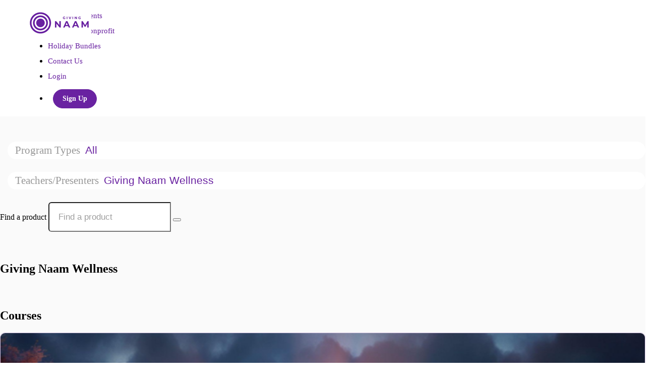

--- FILE ---
content_type: text/html; charset=utf-8
request_url: https://givingnaam-wellness.teachable.com/courses/author/2116995
body_size: 32035
content:
<!DOCTYPE html>
<html>
  <head>
    <script src="https://releases.transloadit.com/uppy/v4.18.0/uppy.min.js"></script><link rel="stylesheet" href="https://releases.transloadit.com/uppy/v4.18.0/uppy.min.css" />
    <link href='https://static-media.hotmart.com/jvkHW8bZRGgIboMQkBY_TAI01Hs=/32x32/https://uploads.teachablecdn.com/attachments/2fbIIBRaQaWALML4F7Lo_Logo+%282%29+%281%29.png' rel='icon' type='image/png'>

<link href='https://static-media.hotmart.com/-K4A8WtQGq0BRtV52aKWmFM6WbA=/72x72/https://uploads.teachablecdn.com/attachments/2fbIIBRaQaWALML4F7Lo_Logo+%282%29+%281%29.png' rel='apple-touch-icon' type='image/png'>

<link href='https://static-media.hotmart.com/Q0UEFdDGwd9j6Lijx3lRYTwGGTI=/144x144/https://uploads.teachablecdn.com/attachments/2fbIIBRaQaWALML4F7Lo_Logo+%282%29+%281%29.png' rel='apple-touch-icon' type='image/png'>

<link href='https://static-media.hotmart.com/zoSPXkUiFjlQARHUESnRPbHNKU0=/320x345/https://uploads.teachablecdn.com/attachments/W72SmO5TDeKSYM79Qjuw_Hero3.png' rel='apple-touch-startup-image' type='image/png'>

<link href='https://static-media.hotmart.com/QvuvMHf6vYV3UbAYb43kc7cLJdU=/640x690/https://uploads.teachablecdn.com/attachments/W72SmO5TDeKSYM79Qjuw_Hero3.png' rel='apple-touch-startup-image' type='image/png'>

<meta name='apple-mobile-web-app-capable' content='yes' />
<meta charset="UTF-8">
<meta name="csrf-param" content="authenticity_token" />
<meta name="csrf-token" content="sC0XX3lysv1NLo8DtDf3c8W9bNpg9U6Ch6jAY5uxDft3p4E1ZB9O1oHcWLUSIwQ952mbQPhAhnDptP4lnLfR9Q" />
<link rel="stylesheet" href="https://fedora.teachablecdn.com/assets/bootstrap-748e653be2be27c8e709ced95eab64a05c870fcc9544b56e33dfe1a9a539317d.css" data-turbolinks-track="true" /><link href="https://teachable-themeable.learning.teachable.com/themecss/production/base.css?_=75c9e1a029e9&amp;brand_course_heading=%23ffffff&amp;brand_heading=%23000000&amp;brand_homepage_heading=%23ffffff&amp;brand_navbar_fixed_text=%236922A1&amp;brand_navbar_text=%236922A1&amp;brand_primary=%23FFFFFF&amp;brand_secondary=%236922A1&amp;brand_text=%23000000&amp;logged_out_homepage_background_image_overlay=0.06&amp;logged_out_homepage_background_image_url=https%3A%2F%2Fuploads.teachablecdn.com%2Fattachments%2FW72SmO5TDeKSYM79Qjuw_Hero3.png&amp;show_login=true&amp;show_signup=true" rel="stylesheet" data-turbolinks-track="true"></link>
<title>Giving Naam Wellness</title>
<meta name="description" content="Giving Naam is a 501(c)3 committed to supporting people through Naam, a complete system for health and wellbeing. Giving Naam Wellness is an online program offered by Giving Naam.">
<link rel="canonical" href="https://givingnaamwellness.org/courses/author/2116995">
<meta property="og:description" content="Giving Naam is a 501(c)3 committed to supporting people through Naam, a complete system for health and wellbeing. Giving Naam Wellness is an online program offered by Giving Naam.">
<meta property="og:image" content="https://uploads.teachablecdn.com/attachments/W72SmO5TDeKSYM79Qjuw_Hero3.png">
<meta property="og:title" content="Giving Naam Wellness">
<meta property="og:type" content="website">
<meta property="og:url" content="https://givingnaamwellness.org/courses/author/2116995">
<meta name="brand_video_player_color" content="#660460">
<meta name="site_title" content="Giving Naam Wellness">
<style>/* Style the button with class 'complete' */
.nav-btn.complete, .btn.complete,
.revamped_lecture_player .complete-and-continue-btn.complete, 
.revamped_lecture_player .lecture-content a.complete.lecture-complete,
.revamped_lecture_player header.half-height .lecture-nav a.complete.nav-btn {
    background-color: #6922A1; /* Background color */
    color: #FFFFFF; /* Text color */
    border: none; /* Remove border */
    padding: 10px 20px; /* Adjust padding */
    font-size: 16px; /* Adjust font size */
    display: inline-flex; /* Align text and icon */
    align-items: center; /* Center content vertically */
    border-radius: 5px; /* Optional: rounded corners */
    text-decoration: none; /* Remove underline from links */
}

/* Style the text inside the button */
.nav-btn.complete .nav-text, .btn.complete .nav-text,
.revamped_lecture_player .complete-and-continue-btn.complete .nav-text,
.revamped_lecture_player .lecture-content a.complete.lecture-complete .nav-text,
.revamped_lecture_player header.half-height .lecture-nav a.complete.nav-btn .nav-text {
    color: #FFFFFF; /* Text color */
}

/* Style the SVG icon */
.nav-btn.complete svg, .btn.complete svg,
.revamped_lecture_player .complete-and-continue-btn.complete svg,
.revamped_lecture_player .lecture-content a.complete.lecture-complete svg,
.revamped_lecture_player header.half-height .lecture-nav a.complete.nav-btn svg {
    fill: #FFFFFF !important; /* Force icon color to white */
    margin-left: 8px; /* Space between text and icon */
}
button#heap_author-filter {
    display: none;
}</style>
<script src='//fast.wistia.com/assets/external/E-v1.js'></script>
<script
  src='https://www.recaptcha.net/recaptcha/api.js'
  async
  defer></script>



      <meta name="asset_host" content="https://fedora.teachablecdn.com">
     <script>
  (function () {
    const origCreateElement = Document.prototype.createElement;
    Document.prototype.createElement = function () {
      const el = origCreateElement.apply(this, arguments);
      if (arguments[0].toLowerCase() === "video") {
        const observer = new MutationObserver(() => {
          if (
            el.src &&
            el.src.startsWith("data:video") &&
            el.autoplay &&
            el.style.display === "none"
          ) {
            el.removeAttribute("autoplay");
            el.autoplay = false;
            el.style.display = "none";
            observer.disconnect();
          }
        });
        observer.observe(el, {
          attributes: true,
          attributeFilter: ["src", "autoplay", "style"],
        });
      }
      return el;
    };
  })();
</script>
<script src="https://fedora.teachablecdn.com/packs/student-globals--1463f1f1bdf1bb9a431c.js"></script><script src="https://fedora.teachablecdn.com/packs/student-legacy--38db0977d3748059802d.js"></script><script src="https://fedora.teachablecdn.com/packs/student--e4ea9b8f25228072afe8.js"></script>
<meta id='iris-url' data-iris-url=https://eventable.internal.teachable.com />
<script type="text/javascript">
  window.heap=window.heap||[],heap.load=function(e,t){window.heap.appid=e,window.heap.config=t=t||{};var r=document.createElement("script");r.type="text/javascript",r.async=!0,r.src="https://cdn.heapanalytics.com/js/heap-"+e+".js";var a=document.getElementsByTagName("script")[0];a.parentNode.insertBefore(r,a);for(var n=function(e){return function(){heap.push([e].concat(Array.prototype.slice.call(arguments,0)))}},p=["addEventProperties","addUserProperties","clearEventProperties","identify","resetIdentity","removeEventProperty","setEventProperties","track","unsetEventProperty"],o=0;o<p.length;o++)heap[p[o]]=n(p[o])},heap.load("318805607");
  window.heapShouldTrackUser = true;
</script>


<script type="text/javascript">
  var _user_id = ''; // Set to the user's ID, username, or email address, or '' if not yet known.
  var _session_id = '02a44afadfa4595c2797e603363389d2'; // Set to a unique session ID for the visitor's current browsing session.

  var _sift = window._sift = window._sift || [];
  _sift.push(['_setAccount', '2e541754ec']);
  _sift.push(['_setUserId', _user_id]);
  _sift.push(['_setSessionId', _session_id]);
  _sift.push(['_trackPageview']);

  (function() {
    function ls() {
      var e = document.createElement('script');
      e.src = 'https://cdn.sift.com/s.js';
      document.body.appendChild(e);
    }
    if (window.attachEvent) {
      window.attachEvent('onload', ls);
    } else {
      window.addEventListener('load', ls, false);
    }
  })();
</script>


<meta name="facebook-domain-verification" content="waw4onaz8okvcgywfpuharwt44kp19" />

<script type="text/javascript">
  if (window.location.pathname === '/') {
    window.location.replace('/p/home');
  }
</script>


<!-- Google tag (gtag.js) -->
<script async src="https://www.googletagmanager.com/gtag/js?id=G-SL8LSCXHSV"></script>
<script>
  window.dataLayer = window.dataLayer || [];
  function gtag(){dataLayer.push(arguments);}
  gtag('js', new Date());

  gtag('config', 'G-SL8LSCXHSV', {
    'user_id': '',
    'school_id': '121275',
    'school_domain': 'givingnaamwellness.org'
  });
</script>

<!-- Facebook Pixel Code -->
<script>
  var ownerPixelId = '577214456789541'
  !function(f,b,e,v,n,t,s)
  {if(f.fbq)return;n=f.fbq=function(){n.callMethod?
  n.callMethod.apply(n,arguments):n.queue.push(arguments)};
  if(!f.fbq)f.fbq=n;n.push=n;n.loaded=!0;n.version='2.0';
  n.queue=[];t=b.createElement(e);t.async=!0;
  t.src=v;s=b.getElementsByTagName(e)[0];
  s.parentNode.insertBefore(t,s)}(window, document,'script',
  'https://connect.facebook.net/en_US/fbevents.js');
  fbq('dataProcessingOptions', ['LDU'], 0, 0);
  fbq('init', '577214456789541');
  fbq('track', 'PageView');
</script>
<noscript>
  <img height="1" width="1" style="display:none" src="https://www.facebook.com/tr?id=577214456789541&ev=PageView&noscript=1"/>
</noscript>

<!-- End Facebook Pixel Code -->


<meta http-equiv="X-UA-Compatible" content="IE=edge">
<script type="text/javascript">window.NREUM||(NREUM={});NREUM.info={"beacon":"bam.nr-data.net","errorBeacon":"bam.nr-data.net","licenseKey":"NRBR-08e3a2ada38dc55a529","applicationID":"1065060701","transactionName":"dAxdTUFZXVQEQh0GCkIRQFxAGVdRDURXFwBTPFBWRkRCXRI=","queueTime":0,"applicationTime":438,"agent":""}</script>
<script type="text/javascript">(window.NREUM||(NREUM={})).init={privacy:{cookies_enabled:true},ajax:{deny_list:["bam.nr-data.net"]},feature_flags:["soft_nav"],distributed_tracing:{enabled:true}};(window.NREUM||(NREUM={})).loader_config={agentID:"1103368432",accountID:"4102727",trustKey:"27503",xpid:"UAcHU1FRDxABVFdXBwcHUVQA",licenseKey:"NRBR-08e3a2ada38dc55a529",applicationID:"1065060701",browserID:"1103368432"};;/*! For license information please see nr-loader-spa-1.308.0.min.js.LICENSE.txt */
(()=>{var e,t,r={384:(e,t,r)=>{"use strict";r.d(t,{NT:()=>a,US:()=>u,Zm:()=>o,bQ:()=>d,dV:()=>c,pV:()=>l});var n=r(6154),i=r(1863),s=r(1910);const a={beacon:"bam.nr-data.net",errorBeacon:"bam.nr-data.net"};function o(){return n.gm.NREUM||(n.gm.NREUM={}),void 0===n.gm.newrelic&&(n.gm.newrelic=n.gm.NREUM),n.gm.NREUM}function c(){let e=o();return e.o||(e.o={ST:n.gm.setTimeout,SI:n.gm.setImmediate||n.gm.setInterval,CT:n.gm.clearTimeout,XHR:n.gm.XMLHttpRequest,REQ:n.gm.Request,EV:n.gm.Event,PR:n.gm.Promise,MO:n.gm.MutationObserver,FETCH:n.gm.fetch,WS:n.gm.WebSocket},(0,s.i)(...Object.values(e.o))),e}function d(e,t){let r=o();r.initializedAgents??={},t.initializedAt={ms:(0,i.t)(),date:new Date},r.initializedAgents[e]=t}function u(e,t){o()[e]=t}function l(){return function(){let e=o();const t=e.info||{};e.info={beacon:a.beacon,errorBeacon:a.errorBeacon,...t}}(),function(){let e=o();const t=e.init||{};e.init={...t}}(),c(),function(){let e=o();const t=e.loader_config||{};e.loader_config={...t}}(),o()}},782:(e,t,r)=>{"use strict";r.d(t,{T:()=>n});const n=r(860).K7.pageViewTiming},860:(e,t,r)=>{"use strict";r.d(t,{$J:()=>u,K7:()=>c,P3:()=>d,XX:()=>i,Yy:()=>o,df:()=>s,qY:()=>n,v4:()=>a});const n="events",i="jserrors",s="browser/blobs",a="rum",o="browser/logs",c={ajax:"ajax",genericEvents:"generic_events",jserrors:i,logging:"logging",metrics:"metrics",pageAction:"page_action",pageViewEvent:"page_view_event",pageViewTiming:"page_view_timing",sessionReplay:"session_replay",sessionTrace:"session_trace",softNav:"soft_navigations",spa:"spa"},d={[c.pageViewEvent]:1,[c.pageViewTiming]:2,[c.metrics]:3,[c.jserrors]:4,[c.spa]:5,[c.ajax]:6,[c.sessionTrace]:7,[c.softNav]:8,[c.sessionReplay]:9,[c.logging]:10,[c.genericEvents]:11},u={[c.pageViewEvent]:a,[c.pageViewTiming]:n,[c.ajax]:n,[c.spa]:n,[c.softNav]:n,[c.metrics]:i,[c.jserrors]:i,[c.sessionTrace]:s,[c.sessionReplay]:s,[c.logging]:o,[c.genericEvents]:"ins"}},944:(e,t,r)=>{"use strict";r.d(t,{R:()=>i});var n=r(3241);function i(e,t){"function"==typeof console.debug&&(console.debug("New Relic Warning: https://github.com/newrelic/newrelic-browser-agent/blob/main/docs/warning-codes.md#".concat(e),t),(0,n.W)({agentIdentifier:null,drained:null,type:"data",name:"warn",feature:"warn",data:{code:e,secondary:t}}))}},993:(e,t,r)=>{"use strict";r.d(t,{A$:()=>s,ET:()=>a,TZ:()=>o,p_:()=>i});var n=r(860);const i={ERROR:"ERROR",WARN:"WARN",INFO:"INFO",DEBUG:"DEBUG",TRACE:"TRACE"},s={OFF:0,ERROR:1,WARN:2,INFO:3,DEBUG:4,TRACE:5},a="log",o=n.K7.logging},1541:(e,t,r)=>{"use strict";r.d(t,{U:()=>i,f:()=>n});const n={MFE:"MFE",BA:"BA"};function i(e,t){if(2!==t?.harvestEndpointVersion)return{};const r=t.agentRef.runtime.appMetadata.agents[0].entityGuid;return e?{"source.id":e.id,"source.name":e.name,"source.type":e.type,"parent.id":e.parent?.id||r,"parent.type":e.parent?.type||n.BA}:{"entity.guid":r,appId:t.agentRef.info.applicationID}}},1687:(e,t,r)=>{"use strict";r.d(t,{Ak:()=>d,Ze:()=>h,x3:()=>u});var n=r(3241),i=r(7836),s=r(3606),a=r(860),o=r(2646);const c={};function d(e,t){const r={staged:!1,priority:a.P3[t]||0};l(e),c[e].get(t)||c[e].set(t,r)}function u(e,t){e&&c[e]&&(c[e].get(t)&&c[e].delete(t),p(e,t,!1),c[e].size&&f(e))}function l(e){if(!e)throw new Error("agentIdentifier required");c[e]||(c[e]=new Map)}function h(e="",t="feature",r=!1){if(l(e),!e||!c[e].get(t)||r)return p(e,t);c[e].get(t).staged=!0,f(e)}function f(e){const t=Array.from(c[e]);t.every(([e,t])=>t.staged)&&(t.sort((e,t)=>e[1].priority-t[1].priority),t.forEach(([t])=>{c[e].delete(t),p(e,t)}))}function p(e,t,r=!0){const a=e?i.ee.get(e):i.ee,c=s.i.handlers;if(!a.aborted&&a.backlog&&c){if((0,n.W)({agentIdentifier:e,type:"lifecycle",name:"drain",feature:t}),r){const e=a.backlog[t],r=c[t];if(r){for(let t=0;e&&t<e.length;++t)g(e[t],r);Object.entries(r).forEach(([e,t])=>{Object.values(t||{}).forEach(t=>{t[0]?.on&&t[0]?.context()instanceof o.y&&t[0].on(e,t[1])})})}}a.isolatedBacklog||delete c[t],a.backlog[t]=null,a.emit("drain-"+t,[])}}function g(e,t){var r=e[1];Object.values(t[r]||{}).forEach(t=>{var r=e[0];if(t[0]===r){var n=t[1],i=e[3],s=e[2];n.apply(i,s)}})}},1738:(e,t,r)=>{"use strict";r.d(t,{U:()=>f,Y:()=>h});var n=r(3241),i=r(9908),s=r(1863),a=r(944),o=r(5701),c=r(3969),d=r(8362),u=r(860),l=r(4261);function h(e,t,r,s){const h=s||r;!h||h[e]&&h[e]!==d.d.prototype[e]||(h[e]=function(){(0,i.p)(c.xV,["API/"+e+"/called"],void 0,u.K7.metrics,r.ee),(0,n.W)({agentIdentifier:r.agentIdentifier,drained:!!o.B?.[r.agentIdentifier],type:"data",name:"api",feature:l.Pl+e,data:{}});try{return t.apply(this,arguments)}catch(e){(0,a.R)(23,e)}})}function f(e,t,r,n,a){const o=e.info;null===r?delete o.jsAttributes[t]:o.jsAttributes[t]=r,(a||null===r)&&(0,i.p)(l.Pl+n,[(0,s.t)(),t,r],void 0,"session",e.ee)}},1741:(e,t,r)=>{"use strict";r.d(t,{W:()=>s});var n=r(944),i=r(4261);class s{#e(e,...t){if(this[e]!==s.prototype[e])return this[e](...t);(0,n.R)(35,e)}addPageAction(e,t){return this.#e(i.hG,e,t)}register(e){return this.#e(i.eY,e)}recordCustomEvent(e,t){return this.#e(i.fF,e,t)}setPageViewName(e,t){return this.#e(i.Fw,e,t)}setCustomAttribute(e,t,r){return this.#e(i.cD,e,t,r)}noticeError(e,t){return this.#e(i.o5,e,t)}setUserId(e,t=!1){return this.#e(i.Dl,e,t)}setApplicationVersion(e){return this.#e(i.nb,e)}setErrorHandler(e){return this.#e(i.bt,e)}addRelease(e,t){return this.#e(i.k6,e,t)}log(e,t){return this.#e(i.$9,e,t)}start(){return this.#e(i.d3)}finished(e){return this.#e(i.BL,e)}recordReplay(){return this.#e(i.CH)}pauseReplay(){return this.#e(i.Tb)}addToTrace(e){return this.#e(i.U2,e)}setCurrentRouteName(e){return this.#e(i.PA,e)}interaction(e){return this.#e(i.dT,e)}wrapLogger(e,t,r){return this.#e(i.Wb,e,t,r)}measure(e,t){return this.#e(i.V1,e,t)}consent(e){return this.#e(i.Pv,e)}}},1863:(e,t,r)=>{"use strict";function n(){return Math.floor(performance.now())}r.d(t,{t:()=>n})},1910:(e,t,r)=>{"use strict";r.d(t,{i:()=>s});var n=r(944);const i=new Map;function s(...e){return e.every(e=>{if(i.has(e))return i.get(e);const t="function"==typeof e?e.toString():"",r=t.includes("[native code]"),s=t.includes("nrWrapper");return r||s||(0,n.R)(64,e?.name||t),i.set(e,r),r})}},2555:(e,t,r)=>{"use strict";r.d(t,{D:()=>o,f:()=>a});var n=r(384),i=r(8122);const s={beacon:n.NT.beacon,errorBeacon:n.NT.errorBeacon,licenseKey:void 0,applicationID:void 0,sa:void 0,queueTime:void 0,applicationTime:void 0,ttGuid:void 0,user:void 0,account:void 0,product:void 0,extra:void 0,jsAttributes:{},userAttributes:void 0,atts:void 0,transactionName:void 0,tNamePlain:void 0};function a(e){try{return!!e.licenseKey&&!!e.errorBeacon&&!!e.applicationID}catch(e){return!1}}const o=e=>(0,i.a)(e,s)},2614:(e,t,r)=>{"use strict";r.d(t,{BB:()=>a,H3:()=>n,g:()=>d,iL:()=>c,tS:()=>o,uh:()=>i,wk:()=>s});const n="NRBA",i="SESSION",s=144e5,a=18e5,o={STARTED:"session-started",PAUSE:"session-pause",RESET:"session-reset",RESUME:"session-resume",UPDATE:"session-update"},c={SAME_TAB:"same-tab",CROSS_TAB:"cross-tab"},d={OFF:0,FULL:1,ERROR:2}},2646:(e,t,r)=>{"use strict";r.d(t,{y:()=>n});class n{constructor(e){this.contextId=e}}},2843:(e,t,r)=>{"use strict";r.d(t,{G:()=>s,u:()=>i});var n=r(3878);function i(e,t=!1,r,i){(0,n.DD)("visibilitychange",function(){if(t)return void("hidden"===document.visibilityState&&e());e(document.visibilityState)},r,i)}function s(e,t,r){(0,n.sp)("pagehide",e,t,r)}},3241:(e,t,r)=>{"use strict";r.d(t,{W:()=>s});var n=r(6154);const i="newrelic";function s(e={}){try{n.gm.dispatchEvent(new CustomEvent(i,{detail:e}))}catch(e){}}},3304:(e,t,r)=>{"use strict";r.d(t,{A:()=>s});var n=r(7836);const i=()=>{const e=new WeakSet;return(t,r)=>{if("object"==typeof r&&null!==r){if(e.has(r))return;e.add(r)}return r}};function s(e){try{return JSON.stringify(e,i())??""}catch(e){try{n.ee.emit("internal-error",[e])}catch(e){}return""}}},3333:(e,t,r)=>{"use strict";r.d(t,{$v:()=>u,TZ:()=>n,Xh:()=>c,Zp:()=>i,kd:()=>d,mq:()=>o,nf:()=>a,qN:()=>s});const n=r(860).K7.genericEvents,i=["auxclick","click","copy","keydown","paste","scrollend"],s=["focus","blur"],a=4,o=1e3,c=2e3,d=["PageAction","UserAction","BrowserPerformance"],u={RESOURCES:"experimental.resources",REGISTER:"register"}},3434:(e,t,r)=>{"use strict";r.d(t,{Jt:()=>s,YM:()=>d});var n=r(7836),i=r(5607);const s="nr@original:".concat(i.W),a=50;var o=Object.prototype.hasOwnProperty,c=!1;function d(e,t){return e||(e=n.ee),r.inPlace=function(e,t,n,i,s){n||(n="");const a="-"===n.charAt(0);for(let o=0;o<t.length;o++){const c=t[o],d=e[c];l(d)||(e[c]=r(d,a?c+n:n,i,c,s))}},r.flag=s,r;function r(t,r,n,c,d){return l(t)?t:(r||(r=""),nrWrapper[s]=t,function(e,t,r){if(Object.defineProperty&&Object.keys)try{return Object.keys(e).forEach(function(r){Object.defineProperty(t,r,{get:function(){return e[r]},set:function(t){return e[r]=t,t}})}),t}catch(e){u([e],r)}for(var n in e)o.call(e,n)&&(t[n]=e[n])}(t,nrWrapper,e),nrWrapper);function nrWrapper(){var s,o,l,h;let f;try{o=this,s=[...arguments],l="function"==typeof n?n(s,o):n||{}}catch(t){u([t,"",[s,o,c],l],e)}i(r+"start",[s,o,c],l,d);const p=performance.now();let g;try{return h=t.apply(o,s),g=performance.now(),h}catch(e){throw g=performance.now(),i(r+"err",[s,o,e],l,d),f=e,f}finally{const e=g-p,t={start:p,end:g,duration:e,isLongTask:e>=a,methodName:c,thrownError:f};t.isLongTask&&i("long-task",[t,o],l,d),i(r+"end",[s,o,h],l,d)}}}function i(r,n,i,s){if(!c||t){var a=c;c=!0;try{e.emit(r,n,i,t,s)}catch(t){u([t,r,n,i],e)}c=a}}}function u(e,t){t||(t=n.ee);try{t.emit("internal-error",e)}catch(e){}}function l(e){return!(e&&"function"==typeof e&&e.apply&&!e[s])}},3606:(e,t,r)=>{"use strict";r.d(t,{i:()=>s});var n=r(9908);s.on=a;var i=s.handlers={};function s(e,t,r,s){a(s||n.d,i,e,t,r)}function a(e,t,r,i,s){s||(s="feature"),e||(e=n.d);var a=t[s]=t[s]||{};(a[r]=a[r]||[]).push([e,i])}},3738:(e,t,r)=>{"use strict";r.d(t,{He:()=>i,Kp:()=>o,Lc:()=>d,Rz:()=>u,TZ:()=>n,bD:()=>s,d3:()=>a,jx:()=>l,sl:()=>h,uP:()=>c});const n=r(860).K7.sessionTrace,i="bstResource",s="resource",a="-start",o="-end",c="fn"+a,d="fn"+o,u="pushState",l=1e3,h=3e4},3785:(e,t,r)=>{"use strict";r.d(t,{R:()=>c,b:()=>d});var n=r(9908),i=r(1863),s=r(860),a=r(3969),o=r(993);function c(e,t,r={},c=o.p_.INFO,d=!0,u,l=(0,i.t)()){(0,n.p)(a.xV,["API/logging/".concat(c.toLowerCase(),"/called")],void 0,s.K7.metrics,e),(0,n.p)(o.ET,[l,t,r,c,d,u],void 0,s.K7.logging,e)}function d(e){return"string"==typeof e&&Object.values(o.p_).some(t=>t===e.toUpperCase().trim())}},3878:(e,t,r)=>{"use strict";function n(e,t){return{capture:e,passive:!1,signal:t}}function i(e,t,r=!1,i){window.addEventListener(e,t,n(r,i))}function s(e,t,r=!1,i){document.addEventListener(e,t,n(r,i))}r.d(t,{DD:()=>s,jT:()=>n,sp:()=>i})},3962:(e,t,r)=>{"use strict";r.d(t,{AM:()=>a,O2:()=>l,OV:()=>s,Qu:()=>h,TZ:()=>c,ih:()=>f,pP:()=>o,t1:()=>u,tC:()=>i,wD:()=>d});var n=r(860);const i=["click","keydown","submit"],s="popstate",a="api",o="initialPageLoad",c=n.K7.softNav,d=5e3,u=500,l={INITIAL_PAGE_LOAD:"",ROUTE_CHANGE:1,UNSPECIFIED:2},h={INTERACTION:1,AJAX:2,CUSTOM_END:3,CUSTOM_TRACER:4},f={IP:"in progress",PF:"pending finish",FIN:"finished",CAN:"cancelled"}},3969:(e,t,r)=>{"use strict";r.d(t,{TZ:()=>n,XG:()=>o,rs:()=>i,xV:()=>a,z_:()=>s});const n=r(860).K7.metrics,i="sm",s="cm",a="storeSupportabilityMetrics",o="storeEventMetrics"},4234:(e,t,r)=>{"use strict";r.d(t,{W:()=>s});var n=r(7836),i=r(1687);class s{constructor(e,t){this.agentIdentifier=e,this.ee=n.ee.get(e),this.featureName=t,this.blocked=!1}deregisterDrain(){(0,i.x3)(this.agentIdentifier,this.featureName)}}},4261:(e,t,r)=>{"use strict";r.d(t,{$9:()=>u,BL:()=>c,CH:()=>p,Dl:()=>R,Fw:()=>w,PA:()=>v,Pl:()=>n,Pv:()=>A,Tb:()=>h,U2:()=>a,V1:()=>E,Wb:()=>T,bt:()=>y,cD:()=>b,d3:()=>x,dT:()=>d,eY:()=>g,fF:()=>f,hG:()=>s,hw:()=>i,k6:()=>o,nb:()=>m,o5:()=>l});const n="api-",i=n+"ixn-",s="addPageAction",a="addToTrace",o="addRelease",c="finished",d="interaction",u="log",l="noticeError",h="pauseReplay",f="recordCustomEvent",p="recordReplay",g="register",m="setApplicationVersion",v="setCurrentRouteName",b="setCustomAttribute",y="setErrorHandler",w="setPageViewName",R="setUserId",x="start",T="wrapLogger",E="measure",A="consent"},5205:(e,t,r)=>{"use strict";r.d(t,{j:()=>S});var n=r(384),i=r(1741);var s=r(2555),a=r(3333);const o=e=>{if(!e||"string"!=typeof e)return!1;try{document.createDocumentFragment().querySelector(e)}catch{return!1}return!0};var c=r(2614),d=r(944),u=r(8122);const l="[data-nr-mask]",h=e=>(0,u.a)(e,(()=>{const e={feature_flags:[],experimental:{allow_registered_children:!1,resources:!1},mask_selector:"*",block_selector:"[data-nr-block]",mask_input_options:{color:!1,date:!1,"datetime-local":!1,email:!1,month:!1,number:!1,range:!1,search:!1,tel:!1,text:!1,time:!1,url:!1,week:!1,textarea:!1,select:!1,password:!0}};return{ajax:{deny_list:void 0,block_internal:!0,enabled:!0,autoStart:!0},api:{get allow_registered_children(){return e.feature_flags.includes(a.$v.REGISTER)||e.experimental.allow_registered_children},set allow_registered_children(t){e.experimental.allow_registered_children=t},duplicate_registered_data:!1},browser_consent_mode:{enabled:!1},distributed_tracing:{enabled:void 0,exclude_newrelic_header:void 0,cors_use_newrelic_header:void 0,cors_use_tracecontext_headers:void 0,allowed_origins:void 0},get feature_flags(){return e.feature_flags},set feature_flags(t){e.feature_flags=t},generic_events:{enabled:!0,autoStart:!0},harvest:{interval:30},jserrors:{enabled:!0,autoStart:!0},logging:{enabled:!0,autoStart:!0},metrics:{enabled:!0,autoStart:!0},obfuscate:void 0,page_action:{enabled:!0},page_view_event:{enabled:!0,autoStart:!0},page_view_timing:{enabled:!0,autoStart:!0},performance:{capture_marks:!1,capture_measures:!1,capture_detail:!0,resources:{get enabled(){return e.feature_flags.includes(a.$v.RESOURCES)||e.experimental.resources},set enabled(t){e.experimental.resources=t},asset_types:[],first_party_domains:[],ignore_newrelic:!0}},privacy:{cookies_enabled:!0},proxy:{assets:void 0,beacon:void 0},session:{expiresMs:c.wk,inactiveMs:c.BB},session_replay:{autoStart:!0,enabled:!1,preload:!1,sampling_rate:10,error_sampling_rate:100,collect_fonts:!1,inline_images:!1,fix_stylesheets:!0,mask_all_inputs:!0,get mask_text_selector(){return e.mask_selector},set mask_text_selector(t){o(t)?e.mask_selector="".concat(t,",").concat(l):""===t||null===t?e.mask_selector=l:(0,d.R)(5,t)},get block_class(){return"nr-block"},get ignore_class(){return"nr-ignore"},get mask_text_class(){return"nr-mask"},get block_selector(){return e.block_selector},set block_selector(t){o(t)?e.block_selector+=",".concat(t):""!==t&&(0,d.R)(6,t)},get mask_input_options(){return e.mask_input_options},set mask_input_options(t){t&&"object"==typeof t?e.mask_input_options={...t,password:!0}:(0,d.R)(7,t)}},session_trace:{enabled:!0,autoStart:!0},soft_navigations:{enabled:!0,autoStart:!0},spa:{enabled:!0,autoStart:!0},ssl:void 0,user_actions:{enabled:!0,elementAttributes:["id","className","tagName","type"]}}})());var f=r(6154),p=r(9324);let g=0;const m={buildEnv:p.F3,distMethod:p.Xs,version:p.xv,originTime:f.WN},v={consented:!1},b={appMetadata:{},get consented(){return this.session?.state?.consent||v.consented},set consented(e){v.consented=e},customTransaction:void 0,denyList:void 0,disabled:!1,harvester:void 0,isolatedBacklog:!1,isRecording:!1,loaderType:void 0,maxBytes:3e4,obfuscator:void 0,onerror:void 0,ptid:void 0,releaseIds:{},session:void 0,timeKeeper:void 0,registeredEntities:[],jsAttributesMetadata:{bytes:0},get harvestCount(){return++g}},y=e=>{const t=(0,u.a)(e,b),r=Object.keys(m).reduce((e,t)=>(e[t]={value:m[t],writable:!1,configurable:!0,enumerable:!0},e),{});return Object.defineProperties(t,r)};var w=r(5701);const R=e=>{const t=e.startsWith("http");e+="/",r.p=t?e:"https://"+e};var x=r(7836),T=r(3241);const E={accountID:void 0,trustKey:void 0,agentID:void 0,licenseKey:void 0,applicationID:void 0,xpid:void 0},A=e=>(0,u.a)(e,E),_=new Set;function S(e,t={},r,a){let{init:o,info:c,loader_config:d,runtime:u={},exposed:l=!0}=t;if(!c){const e=(0,n.pV)();o=e.init,c=e.info,d=e.loader_config}e.init=h(o||{}),e.loader_config=A(d||{}),c.jsAttributes??={},f.bv&&(c.jsAttributes.isWorker=!0),e.info=(0,s.D)(c);const p=e.init,g=[c.beacon,c.errorBeacon];_.has(e.agentIdentifier)||(p.proxy.assets&&(R(p.proxy.assets),g.push(p.proxy.assets)),p.proxy.beacon&&g.push(p.proxy.beacon),e.beacons=[...g],function(e){const t=(0,n.pV)();Object.getOwnPropertyNames(i.W.prototype).forEach(r=>{const n=i.W.prototype[r];if("function"!=typeof n||"constructor"===n)return;let s=t[r];e[r]&&!1!==e.exposed&&"micro-agent"!==e.runtime?.loaderType&&(t[r]=(...t)=>{const n=e[r](...t);return s?s(...t):n})})}(e),(0,n.US)("activatedFeatures",w.B)),u.denyList=[...p.ajax.deny_list||[],...p.ajax.block_internal?g:[]],u.ptid=e.agentIdentifier,u.loaderType=r,e.runtime=y(u),_.has(e.agentIdentifier)||(e.ee=x.ee.get(e.agentIdentifier),e.exposed=l,(0,T.W)({agentIdentifier:e.agentIdentifier,drained:!!w.B?.[e.agentIdentifier],type:"lifecycle",name:"initialize",feature:void 0,data:e.config})),_.add(e.agentIdentifier)}},5270:(e,t,r)=>{"use strict";r.d(t,{Aw:()=>a,SR:()=>s,rF:()=>o});var n=r(384),i=r(7767);function s(e){return!!(0,n.dV)().o.MO&&(0,i.V)(e)&&!0===e?.session_trace.enabled}function a(e){return!0===e?.session_replay.preload&&s(e)}function o(e,t){try{if("string"==typeof t?.type){if("password"===t.type.toLowerCase())return"*".repeat(e?.length||0);if(void 0!==t?.dataset?.nrUnmask||t?.classList?.contains("nr-unmask"))return e}}catch(e){}return"string"==typeof e?e.replace(/[\S]/g,"*"):"*".repeat(e?.length||0)}},5289:(e,t,r)=>{"use strict";r.d(t,{GG:()=>a,Qr:()=>c,sB:()=>o});var n=r(3878),i=r(6389);function s(){return"undefined"==typeof document||"complete"===document.readyState}function a(e,t){if(s())return e();const r=(0,i.J)(e),a=setInterval(()=>{s()&&(clearInterval(a),r())},500);(0,n.sp)("load",r,t)}function o(e){if(s())return e();(0,n.DD)("DOMContentLoaded",e)}function c(e){if(s())return e();(0,n.sp)("popstate",e)}},5607:(e,t,r)=>{"use strict";r.d(t,{W:()=>n});const n=(0,r(9566).bz)()},5701:(e,t,r)=>{"use strict";r.d(t,{B:()=>s,t:()=>a});var n=r(3241);const i=new Set,s={};function a(e,t){const r=t.agentIdentifier;s[r]??={},e&&"object"==typeof e&&(i.has(r)||(t.ee.emit("rumresp",[e]),s[r]=e,i.add(r),(0,n.W)({agentIdentifier:r,loaded:!0,drained:!0,type:"lifecycle",name:"load",feature:void 0,data:e})))}},6154:(e,t,r)=>{"use strict";r.d(t,{OF:()=>d,RI:()=>i,WN:()=>h,bv:()=>s,eN:()=>f,gm:()=>a,lR:()=>l,m:()=>c,mw:()=>o,sb:()=>u});var n=r(1863);const i="undefined"!=typeof window&&!!window.document,s="undefined"!=typeof WorkerGlobalScope&&("undefined"!=typeof self&&self instanceof WorkerGlobalScope&&self.navigator instanceof WorkerNavigator||"undefined"!=typeof globalThis&&globalThis instanceof WorkerGlobalScope&&globalThis.navigator instanceof WorkerNavigator),a=i?window:"undefined"!=typeof WorkerGlobalScope&&("undefined"!=typeof self&&self instanceof WorkerGlobalScope&&self||"undefined"!=typeof globalThis&&globalThis instanceof WorkerGlobalScope&&globalThis),o=Boolean("hidden"===a?.document?.visibilityState),c=""+a?.location,d=/iPad|iPhone|iPod/.test(a.navigator?.userAgent),u=d&&"undefined"==typeof SharedWorker,l=(()=>{const e=a.navigator?.userAgent?.match(/Firefox[/\s](\d+\.\d+)/);return Array.isArray(e)&&e.length>=2?+e[1]:0})(),h=Date.now()-(0,n.t)(),f=()=>"undefined"!=typeof PerformanceNavigationTiming&&a?.performance?.getEntriesByType("navigation")?.[0]?.responseStart},6344:(e,t,r)=>{"use strict";r.d(t,{BB:()=>u,Qb:()=>l,TZ:()=>i,Ug:()=>a,Vh:()=>s,_s:()=>o,bc:()=>d,yP:()=>c});var n=r(2614);const i=r(860).K7.sessionReplay,s="errorDuringReplay",a=.12,o={DomContentLoaded:0,Load:1,FullSnapshot:2,IncrementalSnapshot:3,Meta:4,Custom:5},c={[n.g.ERROR]:15e3,[n.g.FULL]:3e5,[n.g.OFF]:0},d={RESET:{message:"Session was reset",sm:"Reset"},IMPORT:{message:"Recorder failed to import",sm:"Import"},TOO_MANY:{message:"429: Too Many Requests",sm:"Too-Many"},TOO_BIG:{message:"Payload was too large",sm:"Too-Big"},CROSS_TAB:{message:"Session Entity was set to OFF on another tab",sm:"Cross-Tab"},ENTITLEMENTS:{message:"Session Replay is not allowed and will not be started",sm:"Entitlement"}},u=5e3,l={API:"api",RESUME:"resume",SWITCH_TO_FULL:"switchToFull",INITIALIZE:"initialize",PRELOAD:"preload"}},6389:(e,t,r)=>{"use strict";function n(e,t=500,r={}){const n=r?.leading||!1;let i;return(...r)=>{n&&void 0===i&&(e.apply(this,r),i=setTimeout(()=>{i=clearTimeout(i)},t)),n||(clearTimeout(i),i=setTimeout(()=>{e.apply(this,r)},t))}}function i(e){let t=!1;return(...r)=>{t||(t=!0,e.apply(this,r))}}r.d(t,{J:()=>i,s:()=>n})},6630:(e,t,r)=>{"use strict";r.d(t,{T:()=>n});const n=r(860).K7.pageViewEvent},6774:(e,t,r)=>{"use strict";r.d(t,{T:()=>n});const n=r(860).K7.jserrors},7295:(e,t,r)=>{"use strict";r.d(t,{Xv:()=>a,gX:()=>i,iW:()=>s});var n=[];function i(e){if(!e||s(e))return!1;if(0===n.length)return!0;if("*"===n[0].hostname)return!1;for(var t=0;t<n.length;t++){var r=n[t];if(r.hostname.test(e.hostname)&&r.pathname.test(e.pathname))return!1}return!0}function s(e){return void 0===e.hostname}function a(e){if(n=[],e&&e.length)for(var t=0;t<e.length;t++){let r=e[t];if(!r)continue;if("*"===r)return void(n=[{hostname:"*"}]);0===r.indexOf("http://")?r=r.substring(7):0===r.indexOf("https://")&&(r=r.substring(8));const i=r.indexOf("/");let s,a;i>0?(s=r.substring(0,i),a=r.substring(i)):(s=r,a="*");let[c]=s.split(":");n.push({hostname:o(c),pathname:o(a,!0)})}}function o(e,t=!1){const r=e.replace(/[.+?^${}()|[\]\\]/g,e=>"\\"+e).replace(/\*/g,".*?");return new RegExp((t?"^":"")+r+"$")}},7485:(e,t,r)=>{"use strict";r.d(t,{D:()=>i});var n=r(6154);function i(e){if(0===(e||"").indexOf("data:"))return{protocol:"data"};try{const t=new URL(e,location.href),r={port:t.port,hostname:t.hostname,pathname:t.pathname,search:t.search,protocol:t.protocol.slice(0,t.protocol.indexOf(":")),sameOrigin:t.protocol===n.gm?.location?.protocol&&t.host===n.gm?.location?.host};return r.port&&""!==r.port||("http:"===t.protocol&&(r.port="80"),"https:"===t.protocol&&(r.port="443")),r.pathname&&""!==r.pathname?r.pathname.startsWith("/")||(r.pathname="/".concat(r.pathname)):r.pathname="/",r}catch(e){return{}}}},7699:(e,t,r)=>{"use strict";r.d(t,{It:()=>s,KC:()=>o,No:()=>i,qh:()=>a});var n=r(860);const i=16e3,s=1e6,a="SESSION_ERROR",o={[n.K7.logging]:!0,[n.K7.genericEvents]:!1,[n.K7.jserrors]:!1,[n.K7.ajax]:!1}},7767:(e,t,r)=>{"use strict";r.d(t,{V:()=>i});var n=r(6154);const i=e=>n.RI&&!0===e?.privacy.cookies_enabled},7836:(e,t,r)=>{"use strict";r.d(t,{P:()=>o,ee:()=>c});var n=r(384),i=r(8990),s=r(2646),a=r(5607);const o="nr@context:".concat(a.W),c=function e(t,r){var n={},a={},u={},l=!1;try{l=16===r.length&&d.initializedAgents?.[r]?.runtime.isolatedBacklog}catch(e){}var h={on:p,addEventListener:p,removeEventListener:function(e,t){var r=n[e];if(!r)return;for(var i=0;i<r.length;i++)r[i]===t&&r.splice(i,1)},emit:function(e,r,n,i,s){!1!==s&&(s=!0);if(c.aborted&&!i)return;t&&s&&t.emit(e,r,n);var o=f(n);g(e).forEach(e=>{e.apply(o,r)});var d=v()[a[e]];d&&d.push([h,e,r,o]);return o},get:m,listeners:g,context:f,buffer:function(e,t){const r=v();if(t=t||"feature",h.aborted)return;Object.entries(e||{}).forEach(([e,n])=>{a[n]=t,t in r||(r[t]=[])})},abort:function(){h._aborted=!0,Object.keys(h.backlog).forEach(e=>{delete h.backlog[e]})},isBuffering:function(e){return!!v()[a[e]]},debugId:r,backlog:l?{}:t&&"object"==typeof t.backlog?t.backlog:{},isolatedBacklog:l};return Object.defineProperty(h,"aborted",{get:()=>{let e=h._aborted||!1;return e||(t&&(e=t.aborted),e)}}),h;function f(e){return e&&e instanceof s.y?e:e?(0,i.I)(e,o,()=>new s.y(o)):new s.y(o)}function p(e,t){n[e]=g(e).concat(t)}function g(e){return n[e]||[]}function m(t){return u[t]=u[t]||e(h,t)}function v(){return h.backlog}}(void 0,"globalEE"),d=(0,n.Zm)();d.ee||(d.ee=c)},8122:(e,t,r)=>{"use strict";r.d(t,{a:()=>i});var n=r(944);function i(e,t){try{if(!e||"object"!=typeof e)return(0,n.R)(3);if(!t||"object"!=typeof t)return(0,n.R)(4);const r=Object.create(Object.getPrototypeOf(t),Object.getOwnPropertyDescriptors(t)),s=0===Object.keys(r).length?e:r;for(let a in s)if(void 0!==e[a])try{if(null===e[a]){r[a]=null;continue}Array.isArray(e[a])&&Array.isArray(t[a])?r[a]=Array.from(new Set([...e[a],...t[a]])):"object"==typeof e[a]&&"object"==typeof t[a]?r[a]=i(e[a],t[a]):r[a]=e[a]}catch(e){r[a]||(0,n.R)(1,e)}return r}catch(e){(0,n.R)(2,e)}}},8139:(e,t,r)=>{"use strict";r.d(t,{u:()=>h});var n=r(7836),i=r(3434),s=r(8990),a=r(6154);const o={},c=a.gm.XMLHttpRequest,d="addEventListener",u="removeEventListener",l="nr@wrapped:".concat(n.P);function h(e){var t=function(e){return(e||n.ee).get("events")}(e);if(o[t.debugId]++)return t;o[t.debugId]=1;var r=(0,i.YM)(t,!0);function h(e){r.inPlace(e,[d,u],"-",p)}function p(e,t){return e[1]}return"getPrototypeOf"in Object&&(a.RI&&f(document,h),c&&f(c.prototype,h),f(a.gm,h)),t.on(d+"-start",function(e,t){var n=e[1];if(null!==n&&("function"==typeof n||"object"==typeof n)&&"newrelic"!==e[0]){var i=(0,s.I)(n,l,function(){var e={object:function(){if("function"!=typeof n.handleEvent)return;return n.handleEvent.apply(n,arguments)},function:n}[typeof n];return e?r(e,"fn-",null,e.name||"anonymous"):n});this.wrapped=e[1]=i}}),t.on(u+"-start",function(e){e[1]=this.wrapped||e[1]}),t}function f(e,t,...r){let n=e;for(;"object"==typeof n&&!Object.prototype.hasOwnProperty.call(n,d);)n=Object.getPrototypeOf(n);n&&t(n,...r)}},8362:(e,t,r)=>{"use strict";r.d(t,{d:()=>s});var n=r(9566),i=r(1741);class s extends i.W{agentIdentifier=(0,n.LA)(16)}},8374:(e,t,r)=>{r.nc=(()=>{try{return document?.currentScript?.nonce}catch(e){}return""})()},8990:(e,t,r)=>{"use strict";r.d(t,{I:()=>i});var n=Object.prototype.hasOwnProperty;function i(e,t,r){if(n.call(e,t))return e[t];var i=r();if(Object.defineProperty&&Object.keys)try{return Object.defineProperty(e,t,{value:i,writable:!0,enumerable:!1}),i}catch(e){}return e[t]=i,i}},9119:(e,t,r)=>{"use strict";r.d(t,{L:()=>s});var n=/([^?#]*)[^#]*(#[^?]*|$).*/,i=/([^?#]*)().*/;function s(e,t){return e?e.replace(t?n:i,"$1$2"):e}},9300:(e,t,r)=>{"use strict";r.d(t,{T:()=>n});const n=r(860).K7.ajax},9324:(e,t,r)=>{"use strict";r.d(t,{AJ:()=>a,F3:()=>i,Xs:()=>s,Yq:()=>o,xv:()=>n});const n="1.308.0",i="PROD",s="CDN",a="@newrelic/rrweb",o="1.0.1"},9566:(e,t,r)=>{"use strict";r.d(t,{LA:()=>o,ZF:()=>c,bz:()=>a,el:()=>d});var n=r(6154);const i="xxxxxxxx-xxxx-4xxx-yxxx-xxxxxxxxxxxx";function s(e,t){return e?15&e[t]:16*Math.random()|0}function a(){const e=n.gm?.crypto||n.gm?.msCrypto;let t,r=0;return e&&e.getRandomValues&&(t=e.getRandomValues(new Uint8Array(30))),i.split("").map(e=>"x"===e?s(t,r++).toString(16):"y"===e?(3&s()|8).toString(16):e).join("")}function o(e){const t=n.gm?.crypto||n.gm?.msCrypto;let r,i=0;t&&t.getRandomValues&&(r=t.getRandomValues(new Uint8Array(e)));const a=[];for(var o=0;o<e;o++)a.push(s(r,i++).toString(16));return a.join("")}function c(){return o(16)}function d(){return o(32)}},9908:(e,t,r)=>{"use strict";r.d(t,{d:()=>n,p:()=>i});var n=r(7836).ee.get("handle");function i(e,t,r,i,s){s?(s.buffer([e],i),s.emit(e,t,r)):(n.buffer([e],i),n.emit(e,t,r))}}},n={};function i(e){var t=n[e];if(void 0!==t)return t.exports;var s=n[e]={exports:{}};return r[e](s,s.exports,i),s.exports}i.m=r,i.d=(e,t)=>{for(var r in t)i.o(t,r)&&!i.o(e,r)&&Object.defineProperty(e,r,{enumerable:!0,get:t[r]})},i.f={},i.e=e=>Promise.all(Object.keys(i.f).reduce((t,r)=>(i.f[r](e,t),t),[])),i.u=e=>({212:"nr-spa-compressor",249:"nr-spa-recorder",478:"nr-spa"}[e]+"-1.308.0.min.js"),i.o=(e,t)=>Object.prototype.hasOwnProperty.call(e,t),e={},t="NRBA-1.308.0.PROD:",i.l=(r,n,s,a)=>{if(e[r])e[r].push(n);else{var o,c;if(void 0!==s)for(var d=document.getElementsByTagName("script"),u=0;u<d.length;u++){var l=d[u];if(l.getAttribute("src")==r||l.getAttribute("data-webpack")==t+s){o=l;break}}if(!o){c=!0;var h={478:"sha512-RSfSVnmHk59T/uIPbdSE0LPeqcEdF4/+XhfJdBuccH5rYMOEZDhFdtnh6X6nJk7hGpzHd9Ujhsy7lZEz/ORYCQ==",249:"sha512-ehJXhmntm85NSqW4MkhfQqmeKFulra3klDyY0OPDUE+sQ3GokHlPh1pmAzuNy//3j4ac6lzIbmXLvGQBMYmrkg==",212:"sha512-B9h4CR46ndKRgMBcK+j67uSR2RCnJfGefU+A7FrgR/k42ovXy5x/MAVFiSvFxuVeEk/pNLgvYGMp1cBSK/G6Fg=="};(o=document.createElement("script")).charset="utf-8",i.nc&&o.setAttribute("nonce",i.nc),o.setAttribute("data-webpack",t+s),o.src=r,0!==o.src.indexOf(window.location.origin+"/")&&(o.crossOrigin="anonymous"),h[a]&&(o.integrity=h[a])}e[r]=[n];var f=(t,n)=>{o.onerror=o.onload=null,clearTimeout(p);var i=e[r];if(delete e[r],o.parentNode&&o.parentNode.removeChild(o),i&&i.forEach(e=>e(n)),t)return t(n)},p=setTimeout(f.bind(null,void 0,{type:"timeout",target:o}),12e4);o.onerror=f.bind(null,o.onerror),o.onload=f.bind(null,o.onload),c&&document.head.appendChild(o)}},i.r=e=>{"undefined"!=typeof Symbol&&Symbol.toStringTag&&Object.defineProperty(e,Symbol.toStringTag,{value:"Module"}),Object.defineProperty(e,"__esModule",{value:!0})},i.p="https://js-agent.newrelic.com/",(()=>{var e={38:0,788:0};i.f.j=(t,r)=>{var n=i.o(e,t)?e[t]:void 0;if(0!==n)if(n)r.push(n[2]);else{var s=new Promise((r,i)=>n=e[t]=[r,i]);r.push(n[2]=s);var a=i.p+i.u(t),o=new Error;i.l(a,r=>{if(i.o(e,t)&&(0!==(n=e[t])&&(e[t]=void 0),n)){var s=r&&("load"===r.type?"missing":r.type),a=r&&r.target&&r.target.src;o.message="Loading chunk "+t+" failed: ("+s+": "+a+")",o.name="ChunkLoadError",o.type=s,o.request=a,n[1](o)}},"chunk-"+t,t)}};var t=(t,r)=>{var n,s,[a,o,c]=r,d=0;if(a.some(t=>0!==e[t])){for(n in o)i.o(o,n)&&(i.m[n]=o[n]);if(c)c(i)}for(t&&t(r);d<a.length;d++)s=a[d],i.o(e,s)&&e[s]&&e[s][0](),e[s]=0},r=self["webpackChunk:NRBA-1.308.0.PROD"]=self["webpackChunk:NRBA-1.308.0.PROD"]||[];r.forEach(t.bind(null,0)),r.push=t.bind(null,r.push.bind(r))})(),(()=>{"use strict";i(8374);var e=i(8362),t=i(860);const r=Object.values(t.K7);var n=i(5205);var s=i(9908),a=i(1863),o=i(4261),c=i(1738);var d=i(1687),u=i(4234),l=i(5289),h=i(6154),f=i(944),p=i(5270),g=i(7767),m=i(6389),v=i(7699);class b extends u.W{constructor(e,t){super(e.agentIdentifier,t),this.agentRef=e,this.abortHandler=void 0,this.featAggregate=void 0,this.loadedSuccessfully=void 0,this.onAggregateImported=new Promise(e=>{this.loadedSuccessfully=e}),this.deferred=Promise.resolve(),!1===e.init[this.featureName].autoStart?this.deferred=new Promise((t,r)=>{this.ee.on("manual-start-all",(0,m.J)(()=>{(0,d.Ak)(e.agentIdentifier,this.featureName),t()}))}):(0,d.Ak)(e.agentIdentifier,t)}importAggregator(e,t,r={}){if(this.featAggregate)return;const n=async()=>{let n;await this.deferred;try{if((0,g.V)(e.init)){const{setupAgentSession:t}=await i.e(478).then(i.bind(i,8766));n=t(e)}}catch(e){(0,f.R)(20,e),this.ee.emit("internal-error",[e]),(0,s.p)(v.qh,[e],void 0,this.featureName,this.ee)}try{if(!this.#t(this.featureName,n,e.init))return(0,d.Ze)(this.agentIdentifier,this.featureName),void this.loadedSuccessfully(!1);const{Aggregate:i}=await t();this.featAggregate=new i(e,r),e.runtime.harvester.initializedAggregates.push(this.featAggregate),this.loadedSuccessfully(!0)}catch(e){(0,f.R)(34,e),this.abortHandler?.(),(0,d.Ze)(this.agentIdentifier,this.featureName,!0),this.loadedSuccessfully(!1),this.ee&&this.ee.abort()}};h.RI?(0,l.GG)(()=>n(),!0):n()}#t(e,r,n){if(this.blocked)return!1;switch(e){case t.K7.sessionReplay:return(0,p.SR)(n)&&!!r;case t.K7.sessionTrace:return!!r;default:return!0}}}var y=i(6630),w=i(2614),R=i(3241);class x extends b{static featureName=y.T;constructor(e){var t;super(e,y.T),this.setupInspectionEvents(e.agentIdentifier),t=e,(0,c.Y)(o.Fw,function(e,r){"string"==typeof e&&("/"!==e.charAt(0)&&(e="/"+e),t.runtime.customTransaction=(r||"http://custom.transaction")+e,(0,s.p)(o.Pl+o.Fw,[(0,a.t)()],void 0,void 0,t.ee))},t),this.importAggregator(e,()=>i.e(478).then(i.bind(i,2467)))}setupInspectionEvents(e){const t=(t,r)=>{t&&(0,R.W)({agentIdentifier:e,timeStamp:t.timeStamp,loaded:"complete"===t.target.readyState,type:"window",name:r,data:t.target.location+""})};(0,l.sB)(e=>{t(e,"DOMContentLoaded")}),(0,l.GG)(e=>{t(e,"load")}),(0,l.Qr)(e=>{t(e,"navigate")}),this.ee.on(w.tS.UPDATE,(t,r)=>{(0,R.W)({agentIdentifier:e,type:"lifecycle",name:"session",data:r})})}}var T=i(384);class E extends e.d{constructor(e){var t;(super(),h.gm)?(this.features={},(0,T.bQ)(this.agentIdentifier,this),this.desiredFeatures=new Set(e.features||[]),this.desiredFeatures.add(x),(0,n.j)(this,e,e.loaderType||"agent"),t=this,(0,c.Y)(o.cD,function(e,r,n=!1){if("string"==typeof e){if(["string","number","boolean"].includes(typeof r)||null===r)return(0,c.U)(t,e,r,o.cD,n);(0,f.R)(40,typeof r)}else(0,f.R)(39,typeof e)},t),function(e){(0,c.Y)(o.Dl,function(t,r=!1){if("string"!=typeof t&&null!==t)return void(0,f.R)(41,typeof t);const n=e.info.jsAttributes["enduser.id"];r&&null!=n&&n!==t?(0,s.p)(o.Pl+"setUserIdAndResetSession",[t],void 0,"session",e.ee):(0,c.U)(e,"enduser.id",t,o.Dl,!0)},e)}(this),function(e){(0,c.Y)(o.nb,function(t){if("string"==typeof t||null===t)return(0,c.U)(e,"application.version",t,o.nb,!1);(0,f.R)(42,typeof t)},e)}(this),function(e){(0,c.Y)(o.d3,function(){e.ee.emit("manual-start-all")},e)}(this),function(e){(0,c.Y)(o.Pv,function(t=!0){if("boolean"==typeof t){if((0,s.p)(o.Pl+o.Pv,[t],void 0,"session",e.ee),e.runtime.consented=t,t){const t=e.features.page_view_event;t.onAggregateImported.then(e=>{const r=t.featAggregate;e&&!r.sentRum&&r.sendRum()})}}else(0,f.R)(65,typeof t)},e)}(this),this.run()):(0,f.R)(21)}get config(){return{info:this.info,init:this.init,loader_config:this.loader_config,runtime:this.runtime}}get api(){return this}run(){try{const e=function(e){const t={};return r.forEach(r=>{t[r]=!!e[r]?.enabled}),t}(this.init),n=[...this.desiredFeatures];n.sort((e,r)=>t.P3[e.featureName]-t.P3[r.featureName]),n.forEach(r=>{if(!e[r.featureName]&&r.featureName!==t.K7.pageViewEvent)return;if(r.featureName===t.K7.spa)return void(0,f.R)(67);const n=function(e){switch(e){case t.K7.ajax:return[t.K7.jserrors];case t.K7.sessionTrace:return[t.K7.ajax,t.K7.pageViewEvent];case t.K7.sessionReplay:return[t.K7.sessionTrace];case t.K7.pageViewTiming:return[t.K7.pageViewEvent];default:return[]}}(r.featureName).filter(e=>!(e in this.features));n.length>0&&(0,f.R)(36,{targetFeature:r.featureName,missingDependencies:n}),this.features[r.featureName]=new r(this)})}catch(e){(0,f.R)(22,e);for(const e in this.features)this.features[e].abortHandler?.();const t=(0,T.Zm)();delete t.initializedAgents[this.agentIdentifier]?.features,delete this.sharedAggregator;return t.ee.get(this.agentIdentifier).abort(),!1}}}var A=i(2843),_=i(782);class S extends b{static featureName=_.T;constructor(e){super(e,_.T),h.RI&&((0,A.u)(()=>(0,s.p)("docHidden",[(0,a.t)()],void 0,_.T,this.ee),!0),(0,A.G)(()=>(0,s.p)("winPagehide",[(0,a.t)()],void 0,_.T,this.ee)),this.importAggregator(e,()=>i.e(478).then(i.bind(i,9917))))}}var O=i(3969);class I extends b{static featureName=O.TZ;constructor(e){super(e,O.TZ),h.RI&&document.addEventListener("securitypolicyviolation",e=>{(0,s.p)(O.xV,["Generic/CSPViolation/Detected"],void 0,this.featureName,this.ee)}),this.importAggregator(e,()=>i.e(478).then(i.bind(i,6555)))}}var N=i(6774),P=i(3878),k=i(3304);class D{constructor(e,t,r,n,i){this.name="UncaughtError",this.message="string"==typeof e?e:(0,k.A)(e),this.sourceURL=t,this.line=r,this.column=n,this.__newrelic=i}}function C(e){return M(e)?e:new D(void 0!==e?.message?e.message:e,e?.filename||e?.sourceURL,e?.lineno||e?.line,e?.colno||e?.col,e?.__newrelic,e?.cause)}function j(e){const t="Unhandled Promise Rejection: ";if(!e?.reason)return;if(M(e.reason)){try{e.reason.message.startsWith(t)||(e.reason.message=t+e.reason.message)}catch(e){}return C(e.reason)}const r=C(e.reason);return(r.message||"").startsWith(t)||(r.message=t+r.message),r}function L(e){if(e.error instanceof SyntaxError&&!/:\d+$/.test(e.error.stack?.trim())){const t=new D(e.message,e.filename,e.lineno,e.colno,e.error.__newrelic,e.cause);return t.name=SyntaxError.name,t}return M(e.error)?e.error:C(e)}function M(e){return e instanceof Error&&!!e.stack}function H(e,r,n,i,o=(0,a.t)()){"string"==typeof e&&(e=new Error(e)),(0,s.p)("err",[e,o,!1,r,n.runtime.isRecording,void 0,i],void 0,t.K7.jserrors,n.ee),(0,s.p)("uaErr",[],void 0,t.K7.genericEvents,n.ee)}var B=i(1541),K=i(993),W=i(3785);function U(e,{customAttributes:t={},level:r=K.p_.INFO}={},n,i,s=(0,a.t)()){(0,W.R)(n.ee,e,t,r,!1,i,s)}function F(e,r,n,i,c=(0,a.t)()){(0,s.p)(o.Pl+o.hG,[c,e,r,i],void 0,t.K7.genericEvents,n.ee)}function V(e,r,n,i,c=(0,a.t)()){const{start:d,end:u,customAttributes:l}=r||{},h={customAttributes:l||{}};if("object"!=typeof h.customAttributes||"string"!=typeof e||0===e.length)return void(0,f.R)(57);const p=(e,t)=>null==e?t:"number"==typeof e?e:e instanceof PerformanceMark?e.startTime:Number.NaN;if(h.start=p(d,0),h.end=p(u,c),Number.isNaN(h.start)||Number.isNaN(h.end))(0,f.R)(57);else{if(h.duration=h.end-h.start,!(h.duration<0))return(0,s.p)(o.Pl+o.V1,[h,e,i],void 0,t.K7.genericEvents,n.ee),h;(0,f.R)(58)}}function G(e,r={},n,i,c=(0,a.t)()){(0,s.p)(o.Pl+o.fF,[c,e,r,i],void 0,t.K7.genericEvents,n.ee)}function z(e){(0,c.Y)(o.eY,function(t){return Y(e,t)},e)}function Y(e,r,n){(0,f.R)(54,"newrelic.register"),r||={},r.type=B.f.MFE,r.licenseKey||=e.info.licenseKey,r.blocked=!1,r.parent=n||{},Array.isArray(r.tags)||(r.tags=[]);const i={};r.tags.forEach(e=>{"name"!==e&&"id"!==e&&(i["source.".concat(e)]=!0)}),r.isolated??=!0;let o=()=>{};const c=e.runtime.registeredEntities;if(!r.isolated){const e=c.find(({metadata:{target:{id:e}}})=>e===r.id&&!r.isolated);if(e)return e}const d=e=>{r.blocked=!0,o=e};function u(e){return"string"==typeof e&&!!e.trim()&&e.trim().length<501||"number"==typeof e}e.init.api.allow_registered_children||d((0,m.J)(()=>(0,f.R)(55))),u(r.id)&&u(r.name)||d((0,m.J)(()=>(0,f.R)(48,r)));const l={addPageAction:(t,n={})=>g(F,[t,{...i,...n},e],r),deregister:()=>{d((0,m.J)(()=>(0,f.R)(68)))},log:(t,n={})=>g(U,[t,{...n,customAttributes:{...i,...n.customAttributes||{}}},e],r),measure:(t,n={})=>g(V,[t,{...n,customAttributes:{...i,...n.customAttributes||{}}},e],r),noticeError:(t,n={})=>g(H,[t,{...i,...n},e],r),register:(t={})=>g(Y,[e,t],l.metadata.target),recordCustomEvent:(t,n={})=>g(G,[t,{...i,...n},e],r),setApplicationVersion:e=>p("application.version",e),setCustomAttribute:(e,t)=>p(e,t),setUserId:e=>p("enduser.id",e),metadata:{customAttributes:i,target:r}},h=()=>(r.blocked&&o(),r.blocked);h()||c.push(l);const p=(e,t)=>{h()||(i[e]=t)},g=(r,n,i)=>{if(h())return;const o=(0,a.t)();(0,s.p)(O.xV,["API/register/".concat(r.name,"/called")],void 0,t.K7.metrics,e.ee);try{if(e.init.api.duplicate_registered_data&&"register"!==r.name){let e=n;if(n[1]instanceof Object){const t={"child.id":i.id,"child.type":i.type};e="customAttributes"in n[1]?[n[0],{...n[1],customAttributes:{...n[1].customAttributes,...t}},...n.slice(2)]:[n[0],{...n[1],...t},...n.slice(2)]}r(...e,void 0,o)}return r(...n,i,o)}catch(e){(0,f.R)(50,e)}};return l}class Z extends b{static featureName=N.T;constructor(e){var t;super(e,N.T),t=e,(0,c.Y)(o.o5,(e,r)=>H(e,r,t),t),function(e){(0,c.Y)(o.bt,function(t){e.runtime.onerror=t},e)}(e),function(e){let t=0;(0,c.Y)(o.k6,function(e,r){++t>10||(this.runtime.releaseIds[e.slice(-200)]=(""+r).slice(-200))},e)}(e),z(e);try{this.removeOnAbort=new AbortController}catch(e){}this.ee.on("internal-error",(t,r)=>{this.abortHandler&&(0,s.p)("ierr",[C(t),(0,a.t)(),!0,{},e.runtime.isRecording,r],void 0,this.featureName,this.ee)}),h.gm.addEventListener("unhandledrejection",t=>{this.abortHandler&&(0,s.p)("err",[j(t),(0,a.t)(),!1,{unhandledPromiseRejection:1},e.runtime.isRecording],void 0,this.featureName,this.ee)},(0,P.jT)(!1,this.removeOnAbort?.signal)),h.gm.addEventListener("error",t=>{this.abortHandler&&(0,s.p)("err",[L(t),(0,a.t)(),!1,{},e.runtime.isRecording],void 0,this.featureName,this.ee)},(0,P.jT)(!1,this.removeOnAbort?.signal)),this.abortHandler=this.#r,this.importAggregator(e,()=>i.e(478).then(i.bind(i,2176)))}#r(){this.removeOnAbort?.abort(),this.abortHandler=void 0}}var q=i(8990);let X=1;function J(e){const t=typeof e;return!e||"object"!==t&&"function"!==t?-1:e===h.gm?0:(0,q.I)(e,"nr@id",function(){return X++})}function Q(e){if("string"==typeof e&&e.length)return e.length;if("object"==typeof e){if("undefined"!=typeof ArrayBuffer&&e instanceof ArrayBuffer&&e.byteLength)return e.byteLength;if("undefined"!=typeof Blob&&e instanceof Blob&&e.size)return e.size;if(!("undefined"!=typeof FormData&&e instanceof FormData))try{return(0,k.A)(e).length}catch(e){return}}}var ee=i(8139),te=i(7836),re=i(3434);const ne={},ie=["open","send"];function se(e){var t=e||te.ee;const r=function(e){return(e||te.ee).get("xhr")}(t);if(void 0===h.gm.XMLHttpRequest)return r;if(ne[r.debugId]++)return r;ne[r.debugId]=1,(0,ee.u)(t);var n=(0,re.YM)(r),i=h.gm.XMLHttpRequest,s=h.gm.MutationObserver,a=h.gm.Promise,o=h.gm.setInterval,c="readystatechange",d=["onload","onerror","onabort","onloadstart","onloadend","onprogress","ontimeout"],u=[],l=h.gm.XMLHttpRequest=function(e){const t=new i(e),s=r.context(t);try{r.emit("new-xhr",[t],s),t.addEventListener(c,(a=s,function(){var e=this;e.readyState>3&&!a.resolved&&(a.resolved=!0,r.emit("xhr-resolved",[],e)),n.inPlace(e,d,"fn-",y)}),(0,P.jT)(!1))}catch(e){(0,f.R)(15,e);try{r.emit("internal-error",[e])}catch(e){}}var a;return t};function p(e,t){n.inPlace(t,["onreadystatechange"],"fn-",y)}if(function(e,t){for(var r in e)t[r]=e[r]}(i,l),l.prototype=i.prototype,n.inPlace(l.prototype,ie,"-xhr-",y),r.on("send-xhr-start",function(e,t){p(e,t),function(e){u.push(e),s&&(g?g.then(b):o?o(b):(m=-m,v.data=m))}(t)}),r.on("open-xhr-start",p),s){var g=a&&a.resolve();if(!o&&!a){var m=1,v=document.createTextNode(m);new s(b).observe(v,{characterData:!0})}}else t.on("fn-end",function(e){e[0]&&e[0].type===c||b()});function b(){for(var e=0;e<u.length;e++)p(0,u[e]);u.length&&(u=[])}function y(e,t){return t}return r}var ae="fetch-",oe=ae+"body-",ce=["arrayBuffer","blob","json","text","formData"],de=h.gm.Request,ue=h.gm.Response,le="prototype";const he={};function fe(e){const t=function(e){return(e||te.ee).get("fetch")}(e);if(!(de&&ue&&h.gm.fetch))return t;if(he[t.debugId]++)return t;function r(e,r,n){var i=e[r];"function"==typeof i&&(e[r]=function(){var e,r=[...arguments],s={};t.emit(n+"before-start",[r],s),s[te.P]&&s[te.P].dt&&(e=s[te.P].dt);var a=i.apply(this,r);return t.emit(n+"start",[r,e],a),a.then(function(e){return t.emit(n+"end",[null,e],a),e},function(e){throw t.emit(n+"end",[e],a),e})})}return he[t.debugId]=1,ce.forEach(e=>{r(de[le],e,oe),r(ue[le],e,oe)}),r(h.gm,"fetch",ae),t.on(ae+"end",function(e,r){var n=this;if(r){var i=r.headers.get("content-length");null!==i&&(n.rxSize=i),t.emit(ae+"done",[null,r],n)}else t.emit(ae+"done",[e],n)}),t}var pe=i(7485),ge=i(9566);class me{constructor(e){this.agentRef=e}generateTracePayload(e){const t=this.agentRef.loader_config;if(!this.shouldGenerateTrace(e)||!t)return null;var r=(t.accountID||"").toString()||null,n=(t.agentID||"").toString()||null,i=(t.trustKey||"").toString()||null;if(!r||!n)return null;var s=(0,ge.ZF)(),a=(0,ge.el)(),o=Date.now(),c={spanId:s,traceId:a,timestamp:o};return(e.sameOrigin||this.isAllowedOrigin(e)&&this.useTraceContextHeadersForCors())&&(c.traceContextParentHeader=this.generateTraceContextParentHeader(s,a),c.traceContextStateHeader=this.generateTraceContextStateHeader(s,o,r,n,i)),(e.sameOrigin&&!this.excludeNewrelicHeader()||!e.sameOrigin&&this.isAllowedOrigin(e)&&this.useNewrelicHeaderForCors())&&(c.newrelicHeader=this.generateTraceHeader(s,a,o,r,n,i)),c}generateTraceContextParentHeader(e,t){return"00-"+t+"-"+e+"-01"}generateTraceContextStateHeader(e,t,r,n,i){return i+"@nr=0-1-"+r+"-"+n+"-"+e+"----"+t}generateTraceHeader(e,t,r,n,i,s){if(!("function"==typeof h.gm?.btoa))return null;var a={v:[0,1],d:{ty:"Browser",ac:n,ap:i,id:e,tr:t,ti:r}};return s&&n!==s&&(a.d.tk=s),btoa((0,k.A)(a))}shouldGenerateTrace(e){return this.agentRef.init?.distributed_tracing?.enabled&&this.isAllowedOrigin(e)}isAllowedOrigin(e){var t=!1;const r=this.agentRef.init?.distributed_tracing;if(e.sameOrigin)t=!0;else if(r?.allowed_origins instanceof Array)for(var n=0;n<r.allowed_origins.length;n++){var i=(0,pe.D)(r.allowed_origins[n]);if(e.hostname===i.hostname&&e.protocol===i.protocol&&e.port===i.port){t=!0;break}}return t}excludeNewrelicHeader(){var e=this.agentRef.init?.distributed_tracing;return!!e&&!!e.exclude_newrelic_header}useNewrelicHeaderForCors(){var e=this.agentRef.init?.distributed_tracing;return!!e&&!1!==e.cors_use_newrelic_header}useTraceContextHeadersForCors(){var e=this.agentRef.init?.distributed_tracing;return!!e&&!!e.cors_use_tracecontext_headers}}var ve=i(9300),be=i(7295);function ye(e){return"string"==typeof e?e:e instanceof(0,T.dV)().o.REQ?e.url:h.gm?.URL&&e instanceof URL?e.href:void 0}var we=["load","error","abort","timeout"],Re=we.length,xe=(0,T.dV)().o.REQ,Te=(0,T.dV)().o.XHR;const Ee="X-NewRelic-App-Data";class Ae extends b{static featureName=ve.T;constructor(e){super(e,ve.T),this.dt=new me(e),this.handler=(e,t,r,n)=>(0,s.p)(e,t,r,n,this.ee);try{const e={xmlhttprequest:"xhr",fetch:"fetch",beacon:"beacon"};h.gm?.performance?.getEntriesByType("resource").forEach(r=>{if(r.initiatorType in e&&0!==r.responseStatus){const n={status:r.responseStatus},i={rxSize:r.transferSize,duration:Math.floor(r.duration),cbTime:0};_e(n,r.name),this.handler("xhr",[n,i,r.startTime,r.responseEnd,e[r.initiatorType]],void 0,t.K7.ajax)}})}catch(e){}fe(this.ee),se(this.ee),function(e,r,n,i){function o(e){var t=this;t.totalCbs=0,t.called=0,t.cbTime=0,t.end=T,t.ended=!1,t.xhrGuids={},t.lastSize=null,t.loadCaptureCalled=!1,t.params=this.params||{},t.metrics=this.metrics||{},t.latestLongtaskEnd=0,e.addEventListener("load",function(r){E(t,e)},(0,P.jT)(!1)),h.lR||e.addEventListener("progress",function(e){t.lastSize=e.loaded},(0,P.jT)(!1))}function c(e){this.params={method:e[0]},_e(this,e[1]),this.metrics={}}function d(t,r){e.loader_config.xpid&&this.sameOrigin&&r.setRequestHeader("X-NewRelic-ID",e.loader_config.xpid);var n=i.generateTracePayload(this.parsedOrigin);if(n){var s=!1;n.newrelicHeader&&(r.setRequestHeader("newrelic",n.newrelicHeader),s=!0),n.traceContextParentHeader&&(r.setRequestHeader("traceparent",n.traceContextParentHeader),n.traceContextStateHeader&&r.setRequestHeader("tracestate",n.traceContextStateHeader),s=!0),s&&(this.dt=n)}}function u(e,t){var n=this.metrics,i=e[0],s=this;if(n&&i){var o=Q(i);o&&(n.txSize=o)}this.startTime=(0,a.t)(),this.body=i,this.listener=function(e){try{"abort"!==e.type||s.loadCaptureCalled||(s.params.aborted=!0),("load"!==e.type||s.called===s.totalCbs&&(s.onloadCalled||"function"!=typeof t.onload)&&"function"==typeof s.end)&&s.end(t)}catch(e){try{r.emit("internal-error",[e])}catch(e){}}};for(var c=0;c<Re;c++)t.addEventListener(we[c],this.listener,(0,P.jT)(!1))}function l(e,t,r){this.cbTime+=e,t?this.onloadCalled=!0:this.called+=1,this.called!==this.totalCbs||!this.onloadCalled&&"function"==typeof r.onload||"function"!=typeof this.end||this.end(r)}function f(e,t){var r=""+J(e)+!!t;this.xhrGuids&&!this.xhrGuids[r]&&(this.xhrGuids[r]=!0,this.totalCbs+=1)}function p(e,t){var r=""+J(e)+!!t;this.xhrGuids&&this.xhrGuids[r]&&(delete this.xhrGuids[r],this.totalCbs-=1)}function g(){this.endTime=(0,a.t)()}function m(e,t){t instanceof Te&&"load"===e[0]&&r.emit("xhr-load-added",[e[1],e[2]],t)}function v(e,t){t instanceof Te&&"load"===e[0]&&r.emit("xhr-load-removed",[e[1],e[2]],t)}function b(e,t,r){t instanceof Te&&("onload"===r&&(this.onload=!0),("load"===(e[0]&&e[0].type)||this.onload)&&(this.xhrCbStart=(0,a.t)()))}function y(e,t){this.xhrCbStart&&r.emit("xhr-cb-time",[(0,a.t)()-this.xhrCbStart,this.onload,t],t)}function w(e){var t,r=e[1]||{};if("string"==typeof e[0]?0===(t=e[0]).length&&h.RI&&(t=""+h.gm.location.href):e[0]&&e[0].url?t=e[0].url:h.gm?.URL&&e[0]&&e[0]instanceof URL?t=e[0].href:"function"==typeof e[0].toString&&(t=e[0].toString()),"string"==typeof t&&0!==t.length){t&&(this.parsedOrigin=(0,pe.D)(t),this.sameOrigin=this.parsedOrigin.sameOrigin);var n=i.generateTracePayload(this.parsedOrigin);if(n&&(n.newrelicHeader||n.traceContextParentHeader))if(e[0]&&e[0].headers)o(e[0].headers,n)&&(this.dt=n);else{var s={};for(var a in r)s[a]=r[a];s.headers=new Headers(r.headers||{}),o(s.headers,n)&&(this.dt=n),e.length>1?e[1]=s:e.push(s)}}function o(e,t){var r=!1;return t.newrelicHeader&&(e.set("newrelic",t.newrelicHeader),r=!0),t.traceContextParentHeader&&(e.set("traceparent",t.traceContextParentHeader),t.traceContextStateHeader&&e.set("tracestate",t.traceContextStateHeader),r=!0),r}}function R(e,t){this.params={},this.metrics={},this.startTime=(0,a.t)(),this.dt=t,e.length>=1&&(this.target=e[0]),e.length>=2&&(this.opts=e[1]);var r=this.opts||{},n=this.target;_e(this,ye(n));var i=(""+(n&&n instanceof xe&&n.method||r.method||"GET")).toUpperCase();this.params.method=i,this.body=r.body,this.txSize=Q(r.body)||0}function x(e,r){if(this.endTime=(0,a.t)(),this.params||(this.params={}),(0,be.iW)(this.params))return;let i;this.params.status=r?r.status:0,"string"==typeof this.rxSize&&this.rxSize.length>0&&(i=+this.rxSize);const s={txSize:this.txSize,rxSize:i,duration:(0,a.t)()-this.startTime};n("xhr",[this.params,s,this.startTime,this.endTime,"fetch"],this,t.K7.ajax)}function T(e){const r=this.params,i=this.metrics;if(!this.ended){this.ended=!0;for(let t=0;t<Re;t++)e.removeEventListener(we[t],this.listener,!1);r.aborted||(0,be.iW)(r)||(i.duration=(0,a.t)()-this.startTime,this.loadCaptureCalled||4!==e.readyState?null==r.status&&(r.status=0):E(this,e),i.cbTime=this.cbTime,n("xhr",[r,i,this.startTime,this.endTime,"xhr"],this,t.K7.ajax))}}function E(e,n){e.params.status=n.status;var i=function(e,t){var r=e.responseType;return"json"===r&&null!==t?t:"arraybuffer"===r||"blob"===r||"json"===r?Q(e.response):"text"===r||""===r||void 0===r?Q(e.responseText):void 0}(n,e.lastSize);if(i&&(e.metrics.rxSize=i),e.sameOrigin&&n.getAllResponseHeaders().indexOf(Ee)>=0){var a=n.getResponseHeader(Ee);a&&((0,s.p)(O.rs,["Ajax/CrossApplicationTracing/Header/Seen"],void 0,t.K7.metrics,r),e.params.cat=a.split(", ").pop())}e.loadCaptureCalled=!0}r.on("new-xhr",o),r.on("open-xhr-start",c),r.on("open-xhr-end",d),r.on("send-xhr-start",u),r.on("xhr-cb-time",l),r.on("xhr-load-added",f),r.on("xhr-load-removed",p),r.on("xhr-resolved",g),r.on("addEventListener-end",m),r.on("removeEventListener-end",v),r.on("fn-end",y),r.on("fetch-before-start",w),r.on("fetch-start",R),r.on("fn-start",b),r.on("fetch-done",x)}(e,this.ee,this.handler,this.dt),this.importAggregator(e,()=>i.e(478).then(i.bind(i,3845)))}}function _e(e,t){var r=(0,pe.D)(t),n=e.params||e;n.hostname=r.hostname,n.port=r.port,n.protocol=r.protocol,n.host=r.hostname+":"+r.port,n.pathname=r.pathname,e.parsedOrigin=r,e.sameOrigin=r.sameOrigin}const Se={},Oe=["pushState","replaceState"];function Ie(e){const t=function(e){return(e||te.ee).get("history")}(e);return!h.RI||Se[t.debugId]++||(Se[t.debugId]=1,(0,re.YM)(t).inPlace(window.history,Oe,"-")),t}var Ne=i(3738);function Pe(e){(0,c.Y)(o.BL,function(r=Date.now()){const n=r-h.WN;n<0&&(0,f.R)(62,r),(0,s.p)(O.XG,[o.BL,{time:n}],void 0,t.K7.metrics,e.ee),e.addToTrace({name:o.BL,start:r,origin:"nr"}),(0,s.p)(o.Pl+o.hG,[n,o.BL],void 0,t.K7.genericEvents,e.ee)},e)}const{He:ke,bD:De,d3:Ce,Kp:je,TZ:Le,Lc:Me,uP:He,Rz:Be}=Ne;class Ke extends b{static featureName=Le;constructor(e){var r;super(e,Le),r=e,(0,c.Y)(o.U2,function(e){if(!(e&&"object"==typeof e&&e.name&&e.start))return;const n={n:e.name,s:e.start-h.WN,e:(e.end||e.start)-h.WN,o:e.origin||"",t:"api"};n.s<0||n.e<0||n.e<n.s?(0,f.R)(61,{start:n.s,end:n.e}):(0,s.p)("bstApi",[n],void 0,t.K7.sessionTrace,r.ee)},r),Pe(e);if(!(0,g.V)(e.init))return void this.deregisterDrain();const n=this.ee;let d;Ie(n),this.eventsEE=(0,ee.u)(n),this.eventsEE.on(He,function(e,t){this.bstStart=(0,a.t)()}),this.eventsEE.on(Me,function(e,r){(0,s.p)("bst",[e[0],r,this.bstStart,(0,a.t)()],void 0,t.K7.sessionTrace,n)}),n.on(Be+Ce,function(e){this.time=(0,a.t)(),this.startPath=location.pathname+location.hash}),n.on(Be+je,function(e){(0,s.p)("bstHist",[location.pathname+location.hash,this.startPath,this.time],void 0,t.K7.sessionTrace,n)});try{d=new PerformanceObserver(e=>{const r=e.getEntries();(0,s.p)(ke,[r],void 0,t.K7.sessionTrace,n)}),d.observe({type:De,buffered:!0})}catch(e){}this.importAggregator(e,()=>i.e(478).then(i.bind(i,6974)),{resourceObserver:d})}}var We=i(6344);class Ue extends b{static featureName=We.TZ;#n;recorder;constructor(e){var r;let n;super(e,We.TZ),r=e,(0,c.Y)(o.CH,function(){(0,s.p)(o.CH,[],void 0,t.K7.sessionReplay,r.ee)},r),function(e){(0,c.Y)(o.Tb,function(){(0,s.p)(o.Tb,[],void 0,t.K7.sessionReplay,e.ee)},e)}(e);try{n=JSON.parse(localStorage.getItem("".concat(w.H3,"_").concat(w.uh)))}catch(e){}(0,p.SR)(e.init)&&this.ee.on(o.CH,()=>this.#i()),this.#s(n)&&this.importRecorder().then(e=>{e.startRecording(We.Qb.PRELOAD,n?.sessionReplayMode)}),this.importAggregator(this.agentRef,()=>i.e(478).then(i.bind(i,6167)),this),this.ee.on("err",e=>{this.blocked||this.agentRef.runtime.isRecording&&(this.errorNoticed=!0,(0,s.p)(We.Vh,[e],void 0,this.featureName,this.ee))})}#s(e){return e&&(e.sessionReplayMode===w.g.FULL||e.sessionReplayMode===w.g.ERROR)||(0,p.Aw)(this.agentRef.init)}importRecorder(){return this.recorder?Promise.resolve(this.recorder):(this.#n??=Promise.all([i.e(478),i.e(249)]).then(i.bind(i,4866)).then(({Recorder:e})=>(this.recorder=new e(this),this.recorder)).catch(e=>{throw this.ee.emit("internal-error",[e]),this.blocked=!0,e}),this.#n)}#i(){this.blocked||(this.featAggregate?this.featAggregate.mode!==w.g.FULL&&this.featAggregate.initializeRecording(w.g.FULL,!0,We.Qb.API):this.importRecorder().then(()=>{this.recorder.startRecording(We.Qb.API,w.g.FULL)}))}}var Fe=i(3962);class Ve extends b{static featureName=Fe.TZ;constructor(e){if(super(e,Fe.TZ),function(e){const r=e.ee.get("tracer");function n(){}(0,c.Y)(o.dT,function(e){return(new n).get("object"==typeof e?e:{})},e);const i=n.prototype={createTracer:function(n,i){var o={},c=this,d="function"==typeof i;return(0,s.p)(O.xV,["API/createTracer/called"],void 0,t.K7.metrics,e.ee),function(){if(r.emit((d?"":"no-")+"fn-start",[(0,a.t)(),c,d],o),d)try{return i.apply(this,arguments)}catch(e){const t="string"==typeof e?new Error(e):e;throw r.emit("fn-err",[arguments,this,t],o),t}finally{r.emit("fn-end",[(0,a.t)()],o)}}}};["actionText","setName","setAttribute","save","ignore","onEnd","getContext","end","get"].forEach(r=>{c.Y.apply(this,[r,function(){return(0,s.p)(o.hw+r,[performance.now(),...arguments],this,t.K7.softNav,e.ee),this},e,i])}),(0,c.Y)(o.PA,function(){(0,s.p)(o.hw+"routeName",[performance.now(),...arguments],void 0,t.K7.softNav,e.ee)},e)}(e),!h.RI||!(0,T.dV)().o.MO)return;const r=Ie(this.ee);try{this.removeOnAbort=new AbortController}catch(e){}Fe.tC.forEach(e=>{(0,P.sp)(e,e=>{l(e)},!0,this.removeOnAbort?.signal)});const n=()=>(0,s.p)("newURL",[(0,a.t)(),""+window.location],void 0,this.featureName,this.ee);r.on("pushState-end",n),r.on("replaceState-end",n),(0,P.sp)(Fe.OV,e=>{l(e),(0,s.p)("newURL",[e.timeStamp,""+window.location],void 0,this.featureName,this.ee)},!0,this.removeOnAbort?.signal);let d=!1;const u=new((0,T.dV)().o.MO)((e,t)=>{d||(d=!0,requestAnimationFrame(()=>{(0,s.p)("newDom",[(0,a.t)()],void 0,this.featureName,this.ee),d=!1}))}),l=(0,m.s)(e=>{"loading"!==document.readyState&&((0,s.p)("newUIEvent",[e],void 0,this.featureName,this.ee),u.observe(document.body,{attributes:!0,childList:!0,subtree:!0,characterData:!0}))},100,{leading:!0});this.abortHandler=function(){this.removeOnAbort?.abort(),u.disconnect(),this.abortHandler=void 0},this.importAggregator(e,()=>i.e(478).then(i.bind(i,4393)),{domObserver:u})}}var Ge=i(3333),ze=i(9119);const Ye={},Ze=new Set;function qe(e){return"string"==typeof e?{type:"string",size:(new TextEncoder).encode(e).length}:e instanceof ArrayBuffer?{type:"ArrayBuffer",size:e.byteLength}:e instanceof Blob?{type:"Blob",size:e.size}:e instanceof DataView?{type:"DataView",size:e.byteLength}:ArrayBuffer.isView(e)?{type:"TypedArray",size:e.byteLength}:{type:"unknown",size:0}}class Xe{constructor(e,t){this.timestamp=(0,a.t)(),this.currentUrl=(0,ze.L)(window.location.href),this.socketId=(0,ge.LA)(8),this.requestedUrl=(0,ze.L)(e),this.requestedProtocols=Array.isArray(t)?t.join(","):t||"",this.openedAt=void 0,this.protocol=void 0,this.extensions=void 0,this.binaryType=void 0,this.messageOrigin=void 0,this.messageCount=0,this.messageBytes=0,this.messageBytesMin=0,this.messageBytesMax=0,this.messageTypes=void 0,this.sendCount=0,this.sendBytes=0,this.sendBytesMin=0,this.sendBytesMax=0,this.sendTypes=void 0,this.closedAt=void 0,this.closeCode=void 0,this.closeReason="unknown",this.closeWasClean=void 0,this.connectedDuration=0,this.hasErrors=void 0}}class $e extends b{static featureName=Ge.TZ;constructor(e){super(e,Ge.TZ);const r=e.init.feature_flags.includes("websockets"),n=[e.init.page_action.enabled,e.init.performance.capture_marks,e.init.performance.capture_measures,e.init.performance.resources.enabled,e.init.user_actions.enabled,r];var d;let u,l;if(d=e,(0,c.Y)(o.hG,(e,t)=>F(e,t,d),d),function(e){(0,c.Y)(o.fF,(t,r)=>G(t,r,e),e)}(e),Pe(e),z(e),function(e){(0,c.Y)(o.V1,(t,r)=>V(t,r,e),e)}(e),r&&(l=function(e){if(!(0,T.dV)().o.WS)return e;const t=e.get("websockets");if(Ye[t.debugId]++)return t;Ye[t.debugId]=1,(0,A.G)(()=>{const e=(0,a.t)();Ze.forEach(r=>{r.nrData.closedAt=e,r.nrData.closeCode=1001,r.nrData.closeReason="Page navigating away",r.nrData.closeWasClean=!1,r.nrData.openedAt&&(r.nrData.connectedDuration=e-r.nrData.openedAt),t.emit("ws",[r.nrData],r)})});class r extends WebSocket{static name="WebSocket";static toString(){return"function WebSocket() { [native code] }"}toString(){return"[object WebSocket]"}get[Symbol.toStringTag](){return r.name}#a(e){(e.__newrelic??={}).socketId=this.nrData.socketId,this.nrData.hasErrors??=!0}constructor(...e){super(...e),this.nrData=new Xe(e[0],e[1]),this.addEventListener("open",()=>{this.nrData.openedAt=(0,a.t)(),["protocol","extensions","binaryType"].forEach(e=>{this.nrData[e]=this[e]}),Ze.add(this)}),this.addEventListener("message",e=>{const{type:t,size:r}=qe(e.data);this.nrData.messageOrigin??=(0,ze.L)(e.origin),this.nrData.messageCount++,this.nrData.messageBytes+=r,this.nrData.messageBytesMin=Math.min(this.nrData.messageBytesMin||1/0,r),this.nrData.messageBytesMax=Math.max(this.nrData.messageBytesMax,r),(this.nrData.messageTypes??"").includes(t)||(this.nrData.messageTypes=this.nrData.messageTypes?"".concat(this.nrData.messageTypes,",").concat(t):t)}),this.addEventListener("close",e=>{this.nrData.closedAt=(0,a.t)(),this.nrData.closeCode=e.code,e.reason&&(this.nrData.closeReason=e.reason),this.nrData.closeWasClean=e.wasClean,this.nrData.connectedDuration=this.nrData.closedAt-this.nrData.openedAt,Ze.delete(this),t.emit("ws",[this.nrData],this)})}addEventListener(e,t,...r){const n=this,i="function"==typeof t?function(...e){try{return t.apply(this,e)}catch(e){throw n.#a(e),e}}:t?.handleEvent?{handleEvent:function(...e){try{return t.handleEvent.apply(t,e)}catch(e){throw n.#a(e),e}}}:t;return super.addEventListener(e,i,...r)}send(e){if(this.readyState===WebSocket.OPEN){const{type:t,size:r}=qe(e);this.nrData.sendCount++,this.nrData.sendBytes+=r,this.nrData.sendBytesMin=Math.min(this.nrData.sendBytesMin||1/0,r),this.nrData.sendBytesMax=Math.max(this.nrData.sendBytesMax,r),(this.nrData.sendTypes??"").includes(t)||(this.nrData.sendTypes=this.nrData.sendTypes?"".concat(this.nrData.sendTypes,",").concat(t):t)}try{return super.send(e)}catch(e){throw this.#a(e),e}}close(...e){try{super.close(...e)}catch(e){throw this.#a(e),e}}}return h.gm.WebSocket=r,t}(this.ee)),h.RI){if(fe(this.ee),se(this.ee),u=Ie(this.ee),e.init.user_actions.enabled){function f(t){const r=(0,pe.D)(t);return e.beacons.includes(r.hostname+":"+r.port)}function p(){u.emit("navChange")}Ge.Zp.forEach(e=>(0,P.sp)(e,e=>(0,s.p)("ua",[e],void 0,this.featureName,this.ee),!0)),Ge.qN.forEach(e=>{const t=(0,m.s)(e=>{(0,s.p)("ua",[e],void 0,this.featureName,this.ee)},500,{leading:!0});(0,P.sp)(e,t)}),h.gm.addEventListener("error",()=>{(0,s.p)("uaErr",[],void 0,t.K7.genericEvents,this.ee)},(0,P.jT)(!1,this.removeOnAbort?.signal)),this.ee.on("open-xhr-start",(e,r)=>{f(e[1])||r.addEventListener("readystatechange",()=>{2===r.readyState&&(0,s.p)("uaXhr",[],void 0,t.K7.genericEvents,this.ee)})}),this.ee.on("fetch-start",e=>{e.length>=1&&!f(ye(e[0]))&&(0,s.p)("uaXhr",[],void 0,t.K7.genericEvents,this.ee)}),u.on("pushState-end",p),u.on("replaceState-end",p),window.addEventListener("hashchange",p,(0,P.jT)(!0,this.removeOnAbort?.signal)),window.addEventListener("popstate",p,(0,P.jT)(!0,this.removeOnAbort?.signal))}if(e.init.performance.resources.enabled&&h.gm.PerformanceObserver?.supportedEntryTypes.includes("resource")){new PerformanceObserver(e=>{e.getEntries().forEach(e=>{(0,s.p)("browserPerformance.resource",[e],void 0,this.featureName,this.ee)})}).observe({type:"resource",buffered:!0})}}r&&l.on("ws",e=>{(0,s.p)("ws-complete",[e],void 0,this.featureName,this.ee)});try{this.removeOnAbort=new AbortController}catch(g){}this.abortHandler=()=>{this.removeOnAbort?.abort(),this.abortHandler=void 0},n.some(e=>e)?this.importAggregator(e,()=>i.e(478).then(i.bind(i,8019))):this.deregisterDrain()}}var Je=i(2646);const Qe=new Map;function et(e,t,r,n,i=!0){if("object"!=typeof t||!t||"string"!=typeof r||!r||"function"!=typeof t[r])return(0,f.R)(29);const s=function(e){return(e||te.ee).get("logger")}(e),a=(0,re.YM)(s),o=new Je.y(te.P);o.level=n.level,o.customAttributes=n.customAttributes,o.autoCaptured=i;const c=t[r]?.[re.Jt]||t[r];return Qe.set(c,o),a.inPlace(t,[r],"wrap-logger-",()=>Qe.get(c)),s}var tt=i(1910);class rt extends b{static featureName=K.TZ;constructor(e){var t;super(e,K.TZ),t=e,(0,c.Y)(o.$9,(e,r)=>U(e,r,t),t),function(e){(0,c.Y)(o.Wb,(t,r,{customAttributes:n={},level:i=K.p_.INFO}={})=>{et(e.ee,t,r,{customAttributes:n,level:i},!1)},e)}(e),z(e);const r=this.ee;["log","error","warn","info","debug","trace"].forEach(e=>{(0,tt.i)(h.gm.console[e]),et(r,h.gm.console,e,{level:"log"===e?"info":e})}),this.ee.on("wrap-logger-end",function([e]){const{level:t,customAttributes:n,autoCaptured:i}=this;(0,W.R)(r,e,n,t,i)}),this.importAggregator(e,()=>i.e(478).then(i.bind(i,5288)))}}new E({features:[Ae,x,S,Ke,Ue,I,Z,$e,rt,Ve],loaderType:"spa"})})()})();</script>

  </head>
  <body>
          <meta http-content='IE=Edge' http-equiv='X-UA-Compatible'>
      <meta content='width=device-width,initial-scale=1.0' name='viewport'>
<meta id="fedora-keys" data-commit-sha="75c9e1a029e918d62ec3c9c2947e4801332e2abe" data-env="production" data-sentry-public-dsn="https://8149a85a83fa4ec69640c43ddd69017d@sentry.io/120346" data-stripe="pk_live_hkgvgSBxG4TAl3zGlXiB1KUX" data-track-all-ahoy="false" data-track-changes-ahoy="false" data-track-clicks-ahoy="false" data-track-sumbits-ahoy="false" data-iris-url="https://eventable.internal.teachable.com" /><meta id="fedora-data" data-report-card="{}" data-course-ids="[]" data-completed-lecture-ids="[]" data-school-id="121275" data-school-launched="true" data-preview="logged_out" data-turn-off-fedora-branding="true" data-plan-supports-whitelabeling="true" data-powered-by-text="Powered by" data-asset-path="//assets.teachablecdn.com/teachable-branding-2025/logos/teachable-logomark-white.svg" data-school-preferences="{&quot;ssl_forced&quot;:&quot;true&quot;,&quot;bnpl_allowed&quot;:&quot;true&quot;,&quot;phone_enabled&quot;:&quot;true&quot;,&quot;bazaar_enabled&quot;:&quot;false&quot;,&quot;paypal_enabled&quot;:&quot;true&quot;,&quot;phone_required&quot;:&quot;false&quot;,&quot;gifting_enabled&quot;:&quot;true&quot;,&quot;autoplay_lectures&quot;:&quot;true&quot;,&quot;clickwrap_enabled&quot;:&quot;false&quot;,&quot;comments_threaded&quot;:&quot;true&quot;,&quot;themeable_enabled&quot;:&quot;false&quot;,&quot;course_blocks_beta&quot;:&quot;true&quot;,&quot;eu_vat_tax_enabled&quot;:&quot;false&quot;,&quot;legacy_back_office&quot;:&quot;true&quot;,&quot;themeable_disabled&quot;:&quot;false&quot;,&quot;back_office_enabled&quot;:&quot;true&quot;,&quot;comments_moderation&quot;:&quot;false&quot;,&quot;eu_vat_tax_eligible&quot;:&quot;true&quot;,&quot;charge_exclusive_tax&quot;:&quot;true&quot;,&quot;drip_content_enabled&quot;:&quot;true&quot;,&quot;send_receipts_emails&quot;:&quot;true&quot;,&quot;autocomplete_lectures&quot;:&quot;true&quot;,&quot;class_periods_enabled&quot;:&quot;false&quot;,&quot;custom_fields_enabled&quot;:&quot;false&quot;,&quot;tax_inclusive_pricing&quot;:&quot;false&quot;,&quot;authors_can_manage_pbc&quot;:&quot;true&quot;,&quot;css_properties_enabled&quot;:&quot;false&quot;,&quot;preenrollments_enabled&quot;:&quot;false&quot;,&quot;native_comments_enabled&quot;:&quot;true&quot;,&quot;new_text_editor_enabled&quot;:&quot;true&quot;,&quot;require_terms_agreement&quot;:&quot;true&quot;,&quot;send_new_comment_emails&quot;:&quot;true&quot;,&quot;send_drip_content_emails&quot;:&quot;true&quot;,&quot;ssl_forced_from_creation&quot;:&quot;false&quot;,&quot;turn_off_fedora_branding&quot;:&quot;true&quot;,&quot;allow_comment_attachments&quot;:&quot;true&quot;,&quot;authors_can_email_students&quot;:&quot;false&quot;,&quot;authors_can_manage_coupons&quot;:&quot;true&quot;,&quot;custom_email_limit_applied&quot;:&quot;false&quot;,&quot;send_abandoned_cart_emails&quot;:&quot;false&quot;,&quot;teachable_accounts_enabled&quot;:&quot;true&quot;,&quot;teachable_payments_enabled&quot;:&quot;true&quot;,&quot;authors_can_import_students&quot;:&quot;true&quot;,&quot;authors_can_publish_courses&quot;:&quot;true&quot;,&quot;internal_subscriptions_beta&quot;:&quot;true&quot;,&quot;recaptcha_enabled_on_signup&quot;:&quot;true&quot;,&quot;tax_form_collection_enabled&quot;:&quot;false&quot;,&quot;display_vat_inclusive_prices&quot;:&quot;true&quot;,&quot;single_page_checkout_enabled&quot;:&quot;true&quot;,&quot;authors_can_set_course_prices&quot;:&quot;true&quot;,&quot;send_lead_confirmation_emails&quot;:&quot;true&quot;,&quot;affiliate_cookie_duration_days&quot;:&quot;30&quot;,&quot;authors_can_issue_certificates&quot;:&quot;false&quot;,&quot;store_student_cards_separately&quot;:&quot;true&quot;,&quot;authors_can_manage_certificates&quot;:&quot;false&quot;,&quot;authors_can_manage_course_pages&quot;:&quot;true&quot;,&quot;prevent_new_coupon_applications&quot;:&quot;true&quot;,&quot;disable_js_course_event_tracking&quot;:&quot;false&quot;,&quot;exclusive_vat_on_custom_gateways&quot;:&quot;false&quot;,&quot;is_edit_site_onboarding_complete&quot;:&quot;false&quot;,&quot;send_certificate_issuance_emails&quot;:&quot;true&quot;,&quot;owner_teachable_accounts_required&quot;:&quot;true&quot;,&quot;prevent_payment_plan_cancellation&quot;:&quot;true&quot;,&quot;send_subscription_reminder_emails&quot;:&quot;true&quot;,&quot;automatically_add_disqus_attachments&quot;:&quot;true&quot;,&quot;recalc_course_pct_on_lecture_publish&quot;:&quot;true&quot;,&quot;send_confirmation_instructions_emails&quot;:&quot;true&quot;,&quot;send_limited_time_unenrollment_emails&quot;:&quot;true&quot;,&quot;turn_off_myteachable_sign_up_branding&quot;:&quot;true&quot;}" data-accessible-features="[&quot;bulk_importing_users&quot;,&quot;bulk_enroll_students&quot;,&quot;manually_importing_users&quot;,&quot;native_certificates&quot;,&quot;admin_seats&quot;,&quot;custom_roles&quot;,&quot;earnings_statements&quot;,&quot;teachable_payments&quot;,&quot;teachable_u&quot;,&quot;course_compliance&quot;,&quot;page_editor_v2&quot;,&quot;certificates_editor_v2&quot;,&quot;drip_content&quot;,&quot;custom_domain&quot;,&quot;coupons&quot;,&quot;graded_quizzes&quot;,&quot;email&quot;,&quot;course_reports&quot;,&quot;webhooks&quot;,&quot;integrations&quot;,&quot;zapier_action_create_user&quot;,&quot;teachable_payments_payout_view&quot;,&quot;upsells&quot;,&quot;facebook_pixel&quot;,&quot;user_search_filters&quot;,&quot;user_tags&quot;,&quot;multiple_course_pages&quot;,&quot;proration_upgrade_flow&quot;,&quot;cross_border_payments&quot;,&quot;limited_time_enrollments&quot;,&quot;sales_tax_on_student_checkout&quot;,&quot;paid_integrations&quot;,&quot;sales_analytics_retool&quot;,&quot;new_device_confirmation&quot;,&quot;elasticsearch_users&quot;,&quot;elasticsearch_transactions&quot;,&quot;reset_progress&quot;,&quot;fraud_warnings&quot;,&quot;paypal_through_tp&quot;,&quot;new_creator_checkout&quot;,&quot;circle_oauth&quot;]" data-course-data="{}" data-transloadit-api-key="VsWuQtwW19YT2LAVdnmMuA8OUHziOHIQ" /><meta id="analytics-keys" name="analytics" data-analytics="{}" data-events="[{&quot;name&quot;:&quot;Viewed Product Category&quot;,&quot;properties&quot;:{&quot;category&quot;:&quot;Giving Naam Wellness&quot;,&quot;id&quot;:2116995,&quot;type&quot;:&quot;AuthorBio&quot;}}]" />
    
    
    <!-- Preview bar -->
    





    
      <!-- HEADER -->
<header class='v1-header'>
<!-- HEADER for Free Plan -->






  <!-- Navbar -->
  <div
    class="navbar-fedora is-at-top is-not-signed-in"
    id='navbar'
    role='navigation'>
    <div class='btstrp-container'>
      <div class='btstrp-navbar-header navbar-header-courses'>
        <button class='btstrp-navbar-toggle' data-target='.navbar-header-collapse' data-toggle='collapse' type='button'>
          <span class='btstrp-sr-only'>
            Toggle navigation
          </span>
          <span class='btstrp-icon-bar'></span>
          <span class='btstrp-icon-bar'></span>
          <span class='btstrp-icon-bar'></span>
        </button>
        <!-- Site logo -->
        
          <a class='btstrp-navbar-brand header-logo' href='https://givingnaamwellness.org'>
            <img src="https://static-media.hotmart.com/swByzPvfPPXkciJzcR0XPp18eZM=/0x60/https://uploads.teachablecdn.com/attachments/Dp2ttpdVQFWgILxFFzVw_TEMPLATE+-+Teachable+Banners+%281440x780px%29+%286%29.png" alt="Giving Naam Wellness" srcset="https://static-media.hotmart.com/c27ppWyBdeki4qrgvbIWYBPmyQI=/0x120/https://uploads.teachablecdn.com/attachments/Dp2ttpdVQFWgILxFFzVw_TEMPLATE+-+Teachable+Banners+%281440x780px%29+%286%29.png 2x" />
          </a>
          

        <!-- Header Menu -->
        <div class='collapse btstrp-navbar-collapse navbar-header-collapse'>
          <ul class='nav navbar-nav navbar-right'>
  
  
  <li>
    
    <a class='fedora-navbar-link navbar-link' href='/l/products' target='_blank'>
      Classes &amp; Events
    </a>
    
  </li>
  
  <li>
    
    <a class='fedora-navbar-link navbar-link' href='https://givingnaam.org/' target='_blank'>
      About Our Nonprofit
    </a>
    
  </li>
  
  <li>
    
    <a class='fedora-navbar-link navbar-link' href='https://givingnaamwellness.org/p/bundles' target='_blank'>
      Holiday Bundles
    </a>
    
  </li>
  
  <li>
    
    <a class='fedora-navbar-link navbar-link' href='https://forms.gle/LMoa4vvv9dmEBnM6A' target='_blank'>
      Contact Us 
    </a>
    
  </li>
  

  <!-- If more than 5 links, collapse the rest in a dropdown -->
  

  
    
      <li>
        <a class='navbar-link fedora-navbar-link' href='/sign_in'>
          Login
        </a>
      </li>
    
    
      <li>
        <a class='btn btn-primary pull-right btn-lg' id='header-sign-up-btn' href='/sign_up'>
          Sign Up
        </a>
      </li>
    
  
</ul>

        </div>
      </div>
    </div>
  </div>
</header>

      


<script>
  var TOAST_DELAY = 4000
function displayToast (selector, toastMessage) {
  const toast = document.querySelector(selector)
  if (!toast) {
    return
  }
  toast.innerText = toastMessage
  toast.setAttribute('data-transition', 'entered')
  setTimeout(function() { toast.setAttribute('data-transition', 'exiting') }, TOAST_DELAY )
}

function resendConfirmationEmail() {
  const resendEmailButton = document.querySelector(
    '.resend-confirmation-email-button'
  )
  if (resendEmailButton) {
    fetch(``)
      .then(function (response) {
        if (response.ok) {
          displayToast('.toast.success', 'Confirmation email has been sent successfully')
        } else if (response.status === 429) {
          displayToast('.toast.error', 'You are doing this too fast. Please wait and try again in a few minutes')
        } else {
          displayToast('.toast.error', 'There was an error processing your request')
        }
      })
      .catch(function() {displayToast('.toast.error', 'There was an error processing your request')})
  }
}

</script>

      <div role="main" class='view-school'>
      
      

<div class='view-directory course-directory '>
  <div class='container'>
    <div class='row search'>
      
        <!-- Filter: Category -->
        <div class='pull-left course-filter'>
          <div class="filter-label">
            Program Types
          </div>
          <div class="btn-group">
            <button class="btn btn-default btn-lg btn-course-filter dropdown-toggle" type="button" data-toggle="dropdown" aria-expanded="false" aria-controls='filter-dropdown'>
              
                All <span class="caret"></span>
              
            </button>
            <ul class="dropdown-menu" role="menu" id='filter-dropdown'>
              <li><a href="/courses">All</a></li>
              
                
                  <li><a href="/courses/category/breathwork">Breathwork (11)</a></li>
                
              
                
                  <li><a href="/courses/category/special-event">Special Event (6)</a></li>
                
              
                
                  <li><a href="/courses/category/meditation">Meditation (24)</a></li>
                
              
                
                  <li><a href="/courses/category/moon-rituals">Moon Rituals (1)</a></li>
                
              
                
                  <li><a href="/courses/category/fundraiser">Fundraiser (3)</a></li>
                
              
                
                  <li><a href="/courses/category/teacher-channel">Teacher Channel (4)</a></li>
                
              
                
                  <li><a href="/courses/category/community">Community (3)</a></li>
                
              
                
                  <li><a href="/courses/category/sukshmah">Sukshmah (4)</a></li>
                
              
                
                  <li><a href="/courses/category/live-event">Live Event (2)</a></li>
                
              
                
                  <li><a href="/courses/category/spanish-espanol">Spanish (Español) (1)</a></li>
                
              
            </ul>
          </div>
        </div>
        <!-- Filter: Author -->
        <div class='pull-left course-filter'>
          <div class="filter-label">
            Teachers/Presenters
          </div>
          <div class="btn-group">
            <button class="btn btn-default btn-lg btn-course-filter dropdown-toggle" type="button" data-toggle="dropdown" aria-expanded="false" aria-controls="courses-dropdown">
              
                Giving Naam Wellness <span class="caret"></span>
              
            </button>
            <ul class="dropdown-menu" role="menu" id="courses-dropdown">
              <li><a href="/courses">All</a></li>
              
                <li><a href="/courses/author/489163">Allyn Cioban</a></li>
              
                <li><a href="/courses/author/773152">Alyssa Gaustad</a></li>
              
                <li><a href="/courses/author/452133">Alyssa Gaustad</a></li>
              
                <li><a href="/courses/author/1186740">Amrit Nagel</a></li>
              
                <li><a href="/courses/author/1199868">Amrit Nagel</a></li>
              
                <li><a href="/courses/author/2239525">Anna Lynne Hurtgen</a></li>
              
                <li><a href="/courses/author/1186733">Ashley Kerrwinn</a></li>
              
                <li><a href="/courses/author/1186719">Ashley Kerwinn</a></li>
              
                <li><a href="/courses/author/1027832">Ashley Winn</a></li>
              
                <li><a href="/courses/author/2212239">Chris Merrill</a></li>
              
                <li><a href="/courses/author/632029">Chris Merrill</a></li>
              
                <li><a href="/courses/author/1032516">Chris Merrill</a></li>
              
                <li><a href="/courses/author/1032514">Cindy Aikman</a></li>
              
                <li><a href="/courses/author/128022">Courtney Miller</a></li>
              
                <li><a href="/courses/author/703875">Courtney Miller</a></li>
              
                <li><a href="/courses/author/489198">COURTNEY MILLER</a></li>
              
                <li><a href="/courses/author/1032529">Courtney Miller &amp; Allyn Cioban</a></li>
              
                <li><a href="/courses/author/851099">Courtney Miller, Allyn Cioban and Deborah Braun</a></li>
              
                <li><a href="/courses/author/128023">Courtney Miller &amp; Chris Merrill</a></li>
              
                <li><a href="/courses/author/988602">Courtney Miller &amp; Karen Seva</a></li>
              
                <li><a href="/courses/author/964496">Courtney Miller &amp; Teresa Coltrin</a></li>
              
                <li><a href="/courses/author/569318">Daniel Bellone - Illuminate</a></li>
              
                <li><a href="/courses/author/557596">Dave Stringer - Illuminate</a></li>
              
                <li><a href="/courses/author/698670">Dearbhla Kelly </a></li>
              
                <li><a href="/courses/author/588562">Deborah Braun</a></li>
              
                <li><a href="/courses/author/903107">Deborah Braun &amp; Chris Merrill</a></li>
              
                <li><a href="/courses/author/1021945">Deborah Braun, Jacqueline Mummert, Stephanie Zenker</a></li>
              
                <li><a href="/courses/author/616156">Deborah Braun - NaamStream</a></li>
              
                <li><a href="/courses/author/623616">Deirdre Donovan</a></li>
              
                <li><a href="/courses/author/579690">Dr. Emily Hoda</a></li>
              
                <li><a href="/courses/author/1029109">Dr. Evelyne Leone</a></li>
              
                <li><a href="/courses/author/569320">Dr Joseph Michael Levry</a></li>
              
                <li><a href="/courses/author/878943">Dr Joseph Michael Levry and Naam Sr Teachers</a></li>
              
                <li><a href="/courses/author/489227">Elena Vasilenka @ NAAM LA</a></li>
              
                <li><a href="/courses/author/1404674">Erika Montero</a></li>
              
                <li><a href="/courses/author/395131">Erin + Hudsyn Toppenberg</a></li>
              
                <li><a href="/courses/author/1061892">Eugiene Pisarevsky</a></li>
              
                <li><a href="/courses/author/1201122">Eva Gantus</a></li>
              
                <li><a href="/courses/author/2330838">Francine Madera</a></li>
              
                <li><a href="/courses/author/977876">Gabriel Vidal</a></li>
              
                <li><a href="/courses/author/1201128">Gaby De La Rosa</a></li>
              
                <li><a href="/courses/author/839074">Giu Bergamo</a></li>
              
                <li><a href="/courses/author/2569254">Giving Naam</a></li>
              
                <li><a href="/courses/author/2116995">Giving Naam Wellness</a></li>
              
                <li><a href="/courses/author/556058">Guy Douglas - Illuminate</a></li>
              
                <li><a href="/courses/author/779700">Ibok</a></li>
              
                <li><a href="/courses/author/537646">Illuminate Events @ Naam LA</a></li>
              
                <li><a href="/courses/author/1025531">Jacqueline Mummert</a></li>
              
                <li><a href="/courses/author/544982">Jens Jarvie - Illuminate</a></li>
              
                <li><a href="/courses/author/557935">Johanna Beekman - Illuminate </a></li>
              
                <li><a href="/courses/author/555988">Jose Ajpu Munoz - Illuminate</a></li>
              
                <li><a href="/courses/author/489239">Karen Seva - Illuminate</a></li>
              
                <li><a href="/courses/author/610865">Kate Willson</a></li>
              
                <li><a href="/courses/author/561794">Kathrin Kana</a></li>
              
                <li><a href="/courses/author/635403">Khayin</a></li>
              
                <li><a href="/courses/author/489267">Lana Gay</a></li>
              
                <li><a href="/courses/author/489231">Lemia Astarabadi &amp; Joshua Bowser</a></li>
              
                <li><a href="/courses/author/1061899">Melissa Breslow</a></li>
              
                <li><a href="/courses/author/489215">Melissa Breslow</a></li>
              
                <li><a href="/courses/author/674872">Michael Brian Baker</a></li>
              
                <li><a href="/courses/author/674864">Michael Brian Baker - Illuminate</a></li>
              
                <li><a href="/courses/author/782860">Naaima Zaabat</a></li>
              
                <li><a href="/courses/author/520054">NAAM Events</a></li>
              
                <li><a href="/courses/author/616885">Naam Health</a></li>
              
                <li><a href="/courses/author/1148175">NAAM International</a></li>
              
                <li><a href="/courses/author/544153">Naam Kids </a></li>
              
                <li><a href="/courses/author/2822373">Naam LA</a></li>
              
                <li><a href="/courses/author/1032480">Naam LA</a></li>
              
                <li><a href="/courses/author/922959">Naam Senior Teachers</a></li>
              
                <li><a href="/courses/author/108621">Naam Wellness</a></li>
              
                <li><a href="/courses/author/88311">Naam Yoga LA</a></li>
              
                <li><a href="/courses/author/118344">Naam Yoga LA Masterclass</a></li>
              
                <li><a href="/courses/author/1020647">Nikki Hunter</a></li>
              
                <li><a href="/courses/author/1200722">Pia Müller</a></li>
              
                <li><a href="/courses/author/995168">Primavera Salva</a></li>
              
                <li><a href="/courses/author/489256">Renata Spironello</a></li>
              
                <li><a href="/courses/author/385912">Renata Spironello and Alyssa Gaustad</a></li>
              
                <li><a href="/courses/author/2329135">Sandra and Anna</a></li>
              
            </ul>
          </div>
        </div>
      
      <!-- Search Box -->
      <div class='col-lg-4 col-md-4 col-xs-12 pull-right'>
        <form role="search" method="get" action="/courses">
            <div class="input-group">
              <label for="search-courses" class="sr-only">Find a product</label>
              <input class='form-control search input-lg' data-list='.list' id='search-courses' name="query" placeholder="Find a product" type='text'>
            <span class="input-group-btn">
              <button aria-label="Search Courses" id="search-course-button" class="btn search btn-default btn-lg" type="submit"><i class="fa fa-search"></i></button>
            </span>
          </div>
        </form>
      </div>
    </div>
    <!-- Filter Title & Description-->
    
    <div class='row filter-title'>
      <div class='col-lg-12 col-md-12'>
        
        <div class="col-sm-9">
          <h2>Giving Naam Wellness</h2>
          <p></p>
        </div>
        <br>
      </div>
    </div>
    
    
    
    
    
      
        <h2>Courses</h2>
        <div class='row course-list list'>
          

<!-- Course Listing -->
<div class='col-xs-12 col-sm-6 col-md-4'>
  <div data-course-id="748925" data-course-url="/p/givingnaam-wellness-membership", class='course-listing' >
    <div class='row'>
      <a href="/p/givingnaam-wellness-membership" data-role="course-box-link">
        <div class='col-lg-12'>
          <!-- Course Image, Name & Subtitle (everyone) -->
          <div class='course-box-image-container'>
            <img class='course-box-image' src='https://static-media.hotmart.com/xSM1Q1fM3K33lUhgeXOjv9V6K0U=/705x0/https://uploads.teachablecdn.com/attachments/MrM6qnDORSSiWo3wZrQh_course+-+thumbnail+%28960x540px%29+%2816%29.png' role="presentation" alt="">
            
          </div>
          <div class='course-listing-title' role="heading" aria-level="2" title="Giving Naam Wellness Online Membership">
            Giving Naam Wellness Online Membership
          </div>
          <!-- Progress bar (enrolled users) -->
          <div class='col-xs-12 hidden course-listing-enrolled' aria-hidden="true">
            <div class='progressbar '>
              <div class='progressbar-fill' role="progressbar" aria-valuemin='0' aria-valuemax='100' aria-labelledby="percent-complete-748925"></div>
            </div>
            <p class="course-access-limit hidden">Available until <span></span></p>
          </div>
          
            <!-- Subtitle (unenrolled users) -->
            <div class='course-listing-subtitle' title="Naam practices focus on breathwork, meditation, movement, and sound to create harmony and vibrant health in the body and mind. The online membership is a bundle of teacher channels that includes livestream and on-demand classes." role="heading" aria-level="3">
              Naam practices focus on breathwork, meditation, movement, and sound to create harmony and vibrant health in the body and mind. The online membership is a bundle of teacher channels that includes livestream and on-demand classes.
            </div>
           
        </div>
      </a>
    </div>
    <div class='course-listing-extra-info'>
      <div>
        <!-- Bundle Info (everyone) -->
        
          <div class='small course-bundle'>
            7 Course Bundle
          </div>
        
      </div>
      <!-- Progress percentage (enrolled users) -->
      <div class='hidden' aria-hidden="true">
        <div class='small course-progress '>
          <span class='percentage' id="percent-complete-748925" data-course-id="748925">
            %
          </span>
          <br>
          COMPLETE
        </div>
      </div>
      <!-- Price (unenrolled users) -->
      <div>
        <div class='small course-price' data-include-vat-price="3118869">
          $60/month
        </div>
      </div>
    </div>
  </div>
</div>


<!-- Course Listing -->
<div class='col-xs-12 col-sm-6 col-md-4'>
  <div data-course-id="2916649" data-course-url="/p/giu-hormone", class='course-listing' >
    <div class='row'>
      <a href="/p/giu-hormone" data-role="course-box-link">
        <div class='col-lg-12'>
          <!-- Course Image, Name & Subtitle (everyone) -->
          <div class='course-box-image-container'>
            <img class='course-box-image' src='https://static-media.hotmart.com/i_TWL-hoLz1DI8EO6QcJlZUM4Pw=/705x0/https://uploads.teachablecdn.com/attachments/e362b90d562646dc9e9350247eb9910c.png' role="presentation" alt="">
            
          </div>
          <div class='course-listing-title' role="heading" aria-level="2" title="Limited Series: Hormone Yoga Therapy with Giu Bergamo">
            Limited Series: Hormone Yoga Therapy with Giu Bergamo
          </div>
          <!-- Progress bar (enrolled users) -->
          <div class='col-xs-12 hidden course-listing-enrolled' aria-hidden="true">
            <div class='progressbar '>
              <div class='progressbar-fill' role="progressbar" aria-valuemin='0' aria-valuemax='100' aria-labelledby="percent-complete-2916649"></div>
            </div>
            <p class="course-access-limit hidden">Available until <span></span></p>
          </div>
          
            <!-- Subtitle (unenrolled users) -->
            <div class='course-listing-subtitle' title="Therapeutic yoga series to balance hormones, reduce menopause symptoms & restore vitality (4 classes, livestream and replay). " role="heading" aria-level="3">
              Therapeutic yoga series to balance hormones, reduce menopause symptoms & restore vitality (4 classes, livestream and replay). 
            </div>
           
        </div>
      </a>
    </div>
    <div class='course-listing-extra-info'>
      <div>
        <!-- Bundle Info (everyone) -->
        
          <!-- Author Image and Name (everyone) -->
          <img class='img-circle' src='https://static-media.hotmart.com/fD7i6d8AUS4XK8CFDYGp-4k5DTk=/30x30/https://uploads.teachablecdn.com/attachments/3XKs2hxQhOBkKtEFXeN2_black_logo.png' alt="Giving Naam Wellness">
          <span class='small course-author-name'>
            Giving Naam Wellness
          </span>
        
      </div>
      <!-- Progress percentage (enrolled users) -->
      <div class='hidden' aria-hidden="true">
        <div class='small course-progress '>
          <span class='percentage' id="percent-complete-2916649" data-course-id="2916649">
            %
          </span>
          <br>
          COMPLETE
        </div>
      </div>
      <!-- Price (unenrolled users) -->
      <div>
        <div class='small course-price' data-include-vat-price="6573986">
          $91
        </div>
      </div>
    </div>
  </div>
</div>


<!-- Course Listing -->
<div class='col-xs-12 col-sm-6 col-md-4'>
  <div data-course-id="2908273" data-course-url="/p/hypnosis-drallyn", class='course-listing' >
    <div class='row'>
      <a href="/p/hypnosis-drallyn" data-role="course-box-link">
        <div class='col-lg-12'>
          <!-- Course Image, Name & Subtitle (everyone) -->
          <div class='course-box-image-container'>
            <img class='course-box-image' src='https://static-media.hotmart.com/k7FOSWp4dIuiVXzdKzoqtJHJimc=/705x0/https://uploads.teachablecdn.com/attachments/10684563ab2e4b83a00276c3761c1847.png' role="presentation" alt="">
            
          </div>
          <div class='course-listing-title' role="heading" aria-level="2" title="The Power of the Word - Hypnosis Workshop with Dr. Allyn ">
            The Power of the Word - Hypnosis Workshop with Dr. Allyn 
          </div>
          <!-- Progress bar (enrolled users) -->
          <div class='col-xs-12 hidden course-listing-enrolled' aria-hidden="true">
            <div class='progressbar '>
              <div class='progressbar-fill' role="progressbar" aria-valuemin='0' aria-valuemax='100' aria-labelledby="percent-complete-2908273"></div>
            </div>
            <p class="course-access-limit hidden">Available until <span></span></p>
          </div>
          
            <!-- Subtitle (unenrolled users) -->
            <div class='course-listing-subtitle' title="On-Demand until February 10, 2026" role="heading" aria-level="3">
              On-Demand until February 10, 2026
            </div>
           
        </div>
      </a>
    </div>
    <div class='course-listing-extra-info'>
      <div>
        <!-- Bundle Info (everyone) -->
        
          <!-- Author Image and Name (everyone) -->
          <img class='img-circle' src='https://static-media.hotmart.com/fD7i6d8AUS4XK8CFDYGp-4k5DTk=/30x30/https://uploads.teachablecdn.com/attachments/3XKs2hxQhOBkKtEFXeN2_black_logo.png' alt="Giving Naam Wellness">
          <span class='small course-author-name'>
            Giving Naam Wellness
          </span>
        
      </div>
      <!-- Progress percentage (enrolled users) -->
      <div class='hidden' aria-hidden="true">
        <div class='small course-progress '>
          <span class='percentage' id="percent-complete-2908273" data-course-id="2908273">
            %
          </span>
          <br>
          COMPLETE
        </div>
      </div>
      <!-- Price (unenrolled users) -->
      <div>
        <div class='small course-price' data-include-vat-price="6547049">
          $28
        </div>
      </div>
    </div>
  </div>
</div>


<!-- Course Listing -->
<div class='col-xs-12 col-sm-6 col-md-4'>
  <div data-course-id="1389050" data-course-url="/p/communityclass", class='course-listing' >
    <div class='row'>
      <a href="/p/communityclass" data-role="course-box-link">
        <div class='col-lg-12'>
          <!-- Course Image, Name & Subtitle (everyone) -->
          <div class='course-box-image-container'>
            <img class='course-box-image' src='https://static-media.hotmart.com/p15QACPzkhMV12n8he1kLIALwhQ=/705x0/https://uploads.teachablecdn.com/attachments/b7bf3tDmR0CUAJ14VmHh_course+-+thumbnail+%28960x540px%29+%2834%29.png' role="presentation" alt="">
            
          </div>
          <div class='course-listing-title' role="heading" aria-level="2" title="Community Classes">
            Community Classes
          </div>
          <!-- Progress bar (enrolled users) -->
          <div class='col-xs-12 hidden course-listing-enrolled' aria-hidden="true">
            <div class='progressbar visually-hidden'>
              <div class='progressbar-fill' role="progressbar" aria-valuemin='0' aria-valuemax='100' aria-labelledby="percent-complete-1389050"></div>
            </div>
            <p class="course-access-limit hidden">Available until <span></span></p>
          </div>
          
            <!-- Subtitle (unenrolled users) -->
            <div class='course-listing-subtitle' title="Naam movement, breathwork and meditation classes live and online. Offered by Giving Naam and supported by donations." role="heading" aria-level="3">
              Naam movement, breathwork and meditation classes live and online. Offered by Giving Naam and supported by donations.
            </div>
           
        </div>
      </a>
    </div>
    <div class='course-listing-extra-info'>
      <div>
        <!-- Bundle Info (everyone) -->
        
          <!-- Author Image and Name (everyone) -->
          <img class='img-circle' src='https://static-media.hotmart.com/fD7i6d8AUS4XK8CFDYGp-4k5DTk=/30x30/https://uploads.teachablecdn.com/attachments/3XKs2hxQhOBkKtEFXeN2_black_logo.png' alt="Giving Naam Wellness">
          <span class='small course-author-name'>
            Giving Naam Wellness
          </span>
        
      </div>
      <!-- Progress percentage (enrolled users) -->
      <div class='hidden' aria-hidden="true">
        <div class='small course-progress visually-hidden'>
          <span class='percentage' id="percent-complete-1389050" data-course-id="1389050">
            %
          </span>
          <br>
          COMPLETE
        </div>
      </div>
      <!-- Price (unenrolled users) -->
      <div>
        <div class='small course-price' data-include-vat-price="6059239">
          FREE
        </div>
      </div>
    </div>
  </div>
</div>


<!-- Course Listing -->
<div class='col-xs-12 col-sm-6 col-md-4'>
  <div data-course-id="2896594" data-course-url="/p/naam-essentials", class='course-listing' >
    <div class='row'>
      <a href="/p/naam-essentials" data-role="course-box-link">
        <div class='col-lg-12'>
          <!-- Course Image, Name & Subtitle (everyone) -->
          <div class='course-box-image-container'>
            <img class='course-box-image' src='https://static-media.hotmart.com/m82cKCqHu9705YYwNMXC4LV3qjw=/705x0/https://uploads.teachablecdn.com/attachments/0a87277b269349b09b479700e07ceab4.png' role="presentation" alt="">
            
          </div>
          <div class='course-listing-title' role="heading" aria-level="2" title="Naam Essentials: variety pack of practices">
            Naam Essentials: variety pack of practices
          </div>
          <!-- Progress bar (enrolled users) -->
          <div class='col-xs-12 hidden course-listing-enrolled' aria-hidden="true">
            <div class='progressbar '>
              <div class='progressbar-fill' role="progressbar" aria-valuemin='0' aria-valuemax='100' aria-labelledby="percent-complete-2896594"></div>
            </div>
            <p class="course-access-limit hidden">Available until <span></span></p>
          </div>
          
            <!-- Subtitle (unenrolled users) -->
            <div class='course-listing-subtitle' title="A 7-class bundle to introduce the essential practices of Naam — from energizing movement and breathwork to mantra meditation and sound healing. " role="heading" aria-level="3">
              A 7-class bundle to introduce the essential practices of Naam — from energizing movement and breathwork to mantra meditation and sound healing. 
            </div>
           
        </div>
      </a>
    </div>
    <div class='course-listing-extra-info'>
      <div>
        <!-- Bundle Info (everyone) -->
        
          <!-- Author Image and Name (everyone) -->
          <img class='img-circle' src='https://static-media.hotmart.com/fD7i6d8AUS4XK8CFDYGp-4k5DTk=/30x30/https://uploads.teachablecdn.com/attachments/3XKs2hxQhOBkKtEFXeN2_black_logo.png' alt="Giving Naam Wellness">
          <span class='small course-author-name'>
            Giving Naam Wellness
          </span>
        
      </div>
      <!-- Progress percentage (enrolled users) -->
      <div class='hidden' aria-hidden="true">
        <div class='small course-progress '>
          <span class='percentage' id="percent-complete-2896594" data-course-id="2896594">
            %
          </span>
          <br>
          COMPLETE
        </div>
      </div>
      <!-- Price (unenrolled users) -->
      <div>
        <div class='small course-price' data-include-vat-price="6525419">
          $60
        </div>
      </div>
    </div>
  </div>
</div>


<!-- Course Listing -->
<div class='col-xs-12 col-sm-6 col-md-4'>
  <div data-course-id="2890585" data-course-url="/p/creativity-bundle", class='course-listing' >
    <div class='row'>
      <a href="/p/creativity-bundle" data-role="course-box-link">
        <div class='col-lg-12'>
          <!-- Course Image, Name & Subtitle (everyone) -->
          <div class='course-box-image-container'>
            <img class='course-box-image' src='https://static-media.hotmart.com/BpzLF5Qpag5refpIwG3PhRSofW0=/705x0/https://uploads.teachablecdn.com/attachments/2cf07bcc93fb4713a5665c4702751f9d.png' role="presentation" alt="">
            
          </div>
          <div class='course-listing-title' role="heading" aria-level="2" title="Creative Flow: Naam for Inspiration &amp; Success">
            Creative Flow: Naam for Inspiration & Success
          </div>
          <!-- Progress bar (enrolled users) -->
          <div class='col-xs-12 hidden course-listing-enrolled' aria-hidden="true">
            <div class='progressbar '>
              <div class='progressbar-fill' role="progressbar" aria-valuemin='0' aria-valuemax='100' aria-labelledby="percent-complete-2890585"></div>
            </div>
            <p class="course-access-limit hidden">Available until <span></span></p>
          </div>
          
            <!-- Subtitle (unenrolled users) -->
            <div class='course-listing-subtitle' title="A bundle of 4 classes + 1 morning ritual to remove blocks and awaken the genius in you." role="heading" aria-level="3">
              A bundle of 4 classes + 1 morning ritual to remove blocks and awaken the genius in you.
            </div>
           
        </div>
      </a>
    </div>
    <div class='course-listing-extra-info'>
      <div>
        <!-- Bundle Info (everyone) -->
        
          <!-- Author Image and Name (everyone) -->
          <img class='img-circle' src='https://static-media.hotmart.com/fD7i6d8AUS4XK8CFDYGp-4k5DTk=/30x30/https://uploads.teachablecdn.com/attachments/3XKs2hxQhOBkKtEFXeN2_black_logo.png' alt="Giving Naam Wellness">
          <span class='small course-author-name'>
            Giving Naam Wellness
          </span>
        
      </div>
      <!-- Progress percentage (enrolled users) -->
      <div class='hidden' aria-hidden="true">
        <div class='small course-progress '>
          <span class='percentage' id="percent-complete-2890585" data-course-id="2890585">
            %
          </span>
          <br>
          COMPLETE
        </div>
      </div>
      <!-- Price (unenrolled users) -->
      <div>
        <div class='small course-price' data-include-vat-price="6499916">
          $40
        </div>
      </div>
    </div>
  </div>
</div>


<!-- Course Listing -->
<div class='col-xs-12 col-sm-6 col-md-4'>
  <div data-course-id="2892347" data-course-url="/p/emotional-wellness", class='course-listing' >
    <div class='row'>
      <a href="/p/emotional-wellness" data-role="course-box-link">
        <div class='col-lg-12'>
          <!-- Course Image, Name & Subtitle (everyone) -->
          <div class='course-box-image-container'>
            <img class='course-box-image' src='https://static-media.hotmart.com/5coicSWBOhIEhy_qjmCkj8GvvFA=/705x0/https://uploads.teachablecdn.com/attachments/ae004c1e9d754a9a9865a8ccd638111d.png' role="presentation" alt="">
            
          </div>
          <div class='course-listing-title' role="heading" aria-level="2" title="Emotional Wellness Package">
            Emotional Wellness Package
          </div>
          <!-- Progress bar (enrolled users) -->
          <div class='col-xs-12 hidden course-listing-enrolled' aria-hidden="true">
            <div class='progressbar '>
              <div class='progressbar-fill' role="progressbar" aria-valuemin='0' aria-valuemax='100' aria-labelledby="percent-complete-2892347"></div>
            </div>
            <p class="course-access-limit hidden">Available until <span></span></p>
          </div>
          
            <!-- Subtitle (unenrolled users) -->
            <div class='course-listing-subtitle' title="Soothe your mind, body, and heart with 4 Naam classes to ease emotional tension and restore inner peace." role="heading" aria-level="3">
              Soothe your mind, body, and heart with 4 Naam classes to ease emotional tension and restore inner peace.
            </div>
           
        </div>
      </a>
    </div>
    <div class='course-listing-extra-info'>
      <div>
        <!-- Bundle Info (everyone) -->
        
          <!-- Author Image and Name (everyone) -->
          <img class='img-circle' src='https://static-media.hotmart.com/fD7i6d8AUS4XK8CFDYGp-4k5DTk=/30x30/https://uploads.teachablecdn.com/attachments/3XKs2hxQhOBkKtEFXeN2_black_logo.png' alt="Giving Naam Wellness">
          <span class='small course-author-name'>
            Giving Naam Wellness
          </span>
        
      </div>
      <!-- Progress percentage (enrolled users) -->
      <div class='hidden' aria-hidden="true">
        <div class='small course-progress '>
          <span class='percentage' id="percent-complete-2892347" data-course-id="2892347">
            %
          </span>
          <br>
          COMPLETE
        </div>
      </div>
      <!-- Price (unenrolled users) -->
      <div>
        <div class='small course-price' data-include-vat-price="6502628">
          $40
        </div>
      </div>
    </div>
  </div>
</div>


<!-- Course Listing -->
<div class='col-xs-12 col-sm-6 col-md-4'>
  <div data-course-id="2892662" data-course-url="/p/lung-health", class='course-listing' >
    <div class='row'>
      <a href="/p/lung-health" data-role="course-box-link">
        <div class='col-lg-12'>
          <!-- Course Image, Name & Subtitle (everyone) -->
          <div class='course-box-image-container'>
            <img class='course-box-image' src='https://static-media.hotmart.com/3w0ZYeo4g1kjWCHlhGVzlLXlw30=/705x0/https://uploads.teachablecdn.com/attachments/2be7e38526c2489195362ebe88d151dc.png' role="presentation" alt="">
            
          </div>
          <div class='course-listing-title' role="heading" aria-level="2" title="Lung Health Bundle">
            Lung Health Bundle
          </div>
          <!-- Progress bar (enrolled users) -->
          <div class='col-xs-12 hidden course-listing-enrolled' aria-hidden="true">
            <div class='progressbar '>
              <div class='progressbar-fill' role="progressbar" aria-valuemin='0' aria-valuemax='100' aria-labelledby="percent-complete-2892662"></div>
            </div>
            <p class="course-access-limit hidden">Available until <span></span></p>
          </div>
          
            <!-- Subtitle (unenrolled users) -->
            <div class='course-listing-subtitle' title="This collection of 4 classes combines breathwork, gentle movement, and mantra to expand lung capacity, boost circulation, and harmonize the energy of the lungs." role="heading" aria-level="3">
              This collection of 4 classes combines breathwork, gentle movement, and mantra to expand lung capacity, boost circulation, and harmonize the energy of the lungs.
            </div>
           
        </div>
      </a>
    </div>
    <div class='course-listing-extra-info'>
      <div>
        <!-- Bundle Info (everyone) -->
        
          <!-- Author Image and Name (everyone) -->
          <img class='img-circle' src='https://static-media.hotmart.com/fD7i6d8AUS4XK8CFDYGp-4k5DTk=/30x30/https://uploads.teachablecdn.com/attachments/3XKs2hxQhOBkKtEFXeN2_black_logo.png' alt="Giving Naam Wellness">
          <span class='small course-author-name'>
            Giving Naam Wellness
          </span>
        
      </div>
      <!-- Progress percentage (enrolled users) -->
      <div class='hidden' aria-hidden="true">
        <div class='small course-progress '>
          <span class='percentage' id="percent-complete-2892662" data-course-id="2892662">
            %
          </span>
          <br>
          COMPLETE
        </div>
      </div>
      <!-- Price (unenrolled users) -->
      <div>
        <div class='small course-price' data-include-vat-price="6503462">
          $40
        </div>
      </div>
    </div>
  </div>
</div>


<!-- Course Listing -->
<div class='col-xs-12 col-sm-6 col-md-4'>
  <div data-course-id="2893474" data-course-url="/p/manifest-bundle", class='course-listing' >
    <div class='row'>
      <a href="/p/manifest-bundle" data-role="course-box-link">
        <div class='col-lg-12'>
          <!-- Course Image, Name & Subtitle (everyone) -->
          <div class='course-box-image-container'>
            <img class='course-box-image' src='https://static-media.hotmart.com/4aErCwIbihdhRht5_6wz3qDT_Hs=/705x0/https://uploads.teachablecdn.com/attachments/a35f7a510ef942029adef9e56d1726e4.png' role="presentation" alt="">
            
          </div>
          <div class='course-listing-title' role="heading" aria-level="2" title="Naam Tools for Manifestation &amp; Mindset">
            Naam Tools for Manifestation & Mindset
          </div>
          <!-- Progress bar (enrolled users) -->
          <div class='col-xs-12 hidden course-listing-enrolled' aria-hidden="true">
            <div class='progressbar '>
              <div class='progressbar-fill' role="progressbar" aria-valuemin='0' aria-valuemax='100' aria-labelledby="percent-complete-2893474"></div>
            </div>
            <p class="course-access-limit hidden">Available until <span></span></p>
          </div>
          
            <!-- Subtitle (unenrolled users) -->
            <div class='course-listing-subtitle' title="A bundle of classes to activate your inner magnetism, and manifest your highest vision." role="heading" aria-level="3">
              A bundle of classes to activate your inner magnetism, and manifest your highest vision.
            </div>
           
        </div>
      </a>
    </div>
    <div class='course-listing-extra-info'>
      <div>
        <!-- Bundle Info (everyone) -->
        
          <!-- Author Image and Name (everyone) -->
          <img class='img-circle' src='https://static-media.hotmart.com/fD7i6d8AUS4XK8CFDYGp-4k5DTk=/30x30/https://uploads.teachablecdn.com/attachments/3XKs2hxQhOBkKtEFXeN2_black_logo.png' alt="Giving Naam Wellness">
          <span class='small course-author-name'>
            Giving Naam Wellness
          </span>
        
      </div>
      <!-- Progress percentage (enrolled users) -->
      <div class='hidden' aria-hidden="true">
        <div class='small course-progress '>
          <span class='percentage' id="percent-complete-2893474" data-course-id="2893474">
            %
          </span>
          <br>
          COMPLETE
        </div>
      </div>
      <!-- Price (unenrolled users) -->
      <div>
        <div class='small course-price' data-include-vat-price="6505012">
          $40
        </div>
      </div>
    </div>
  </div>
</div>


<!-- Course Listing -->
<div class='col-xs-12 col-sm-6 col-md-4'>
  <div data-course-id="2890602" data-course-url="/p/sukshmah-discover-bundle", class='course-listing' >
    <div class='row'>
      <a href="/p/sukshmah-discover-bundle" data-role="course-box-link">
        <div class='col-lg-12'>
          <!-- Course Image, Name & Subtitle (everyone) -->
          <div class='course-box-image-container'>
            <img class='course-box-image' src='https://static-media.hotmart.com/xwySvnmPqAjAtaEp7ttU7taNiL8=/705x0/https://uploads.teachablecdn.com/attachments/bc824f0d717e41ab852332049a3e0af4.png' role="presentation" alt="">
            
          </div>
          <div class='course-listing-title' role="heading" aria-level="2" title="Discover Sukshmah ">
            Discover Sukshmah 
          </div>
          <!-- Progress bar (enrolled users) -->
          <div class='col-xs-12 hidden course-listing-enrolled' aria-hidden="true">
            <div class='progressbar '>
              <div class='progressbar-fill' role="progressbar" aria-valuemin='0' aria-valuemax='100' aria-labelledby="percent-complete-2890602"></div>
            </div>
            <p class="course-access-limit hidden">Available until <span></span></p>
          </div>
          
            <!-- Subtitle (unenrolled users) -->
            <div class='course-listing-subtitle' title="A bundle of five classes with five guides. Explore the essence of Sukshmah through gentle, mindful breath practices that restore energy and deepen awareness." role="heading" aria-level="3">
              A bundle of five classes with five guides. Explore the essence of Sukshmah through gentle, mindful breath practices that restore energy and deepen awareness.
            </div>
           
        </div>
      </a>
    </div>
    <div class='course-listing-extra-info'>
      <div>
        <!-- Bundle Info (everyone) -->
        
          <!-- Author Image and Name (everyone) -->
          <img class='img-circle' src='https://static-media.hotmart.com/fD7i6d8AUS4XK8CFDYGp-4k5DTk=/30x30/https://uploads.teachablecdn.com/attachments/3XKs2hxQhOBkKtEFXeN2_black_logo.png' alt="Giving Naam Wellness">
          <span class='small course-author-name'>
            Giving Naam Wellness
          </span>
        
      </div>
      <!-- Progress percentage (enrolled users) -->
      <div class='hidden' aria-hidden="true">
        <div class='small course-progress '>
          <span class='percentage' id="percent-complete-2890602" data-course-id="2890602">
            %
          </span>
          <br>
          COMPLETE
        </div>
      </div>
      <!-- Price (unenrolled users) -->
      <div>
        <div class='small course-price' data-include-vat-price="6500256">
          $75
        </div>
      </div>
    </div>
  </div>
</div>


<!-- Course Listing -->
<div class='col-xs-12 col-sm-6 col-md-4'>
  <div data-course-id="2727758" data-course-url="/p/support-system", class='course-listing' >
    <div class='row'>
      <a href="/p/support-system" data-role="course-box-link">
        <div class='col-lg-12'>
          <!-- Course Image, Name & Subtitle (everyone) -->
          <div class='course-box-image-container'>
            <img class='course-box-image' src='https://static-media.hotmart.com/NMHST1FklHR-OUI52e8O6bqMoHE=/705x0/https://uploads.teachablecdn.com/attachments/uih3C0z0RgyszA93n3EZ_course+-+thumbnail+%28960x540px%29+%2833%29.png' role="presentation" alt="">
            
          </div>
          <div class='course-listing-title' role="heading" aria-level="2" title="Support System ">
            Support System 
          </div>
          <!-- Progress bar (enrolled users) -->
          <div class='col-xs-12 hidden course-listing-enrolled' aria-hidden="true">
            <div class='progressbar '>
              <div class='progressbar-fill' role="progressbar" aria-valuemin='0' aria-valuemax='100' aria-labelledby="percent-complete-2727758"></div>
            </div>
            <p class="course-access-limit hidden">Available until <span></span></p>
          </div>
          
            <!-- Subtitle (unenrolled users) -->
            <div class='course-listing-subtitle' title="Free package of 7 classes" role="heading" aria-level="3">
              Free package of 7 classes
            </div>
           
        </div>
      </a>
    </div>
    <div class='course-listing-extra-info'>
      <div>
        <!-- Bundle Info (everyone) -->
        
          <!-- Author Image and Name (everyone) -->
          <img class='img-circle' src='https://static-media.hotmart.com/fD7i6d8AUS4XK8CFDYGp-4k5DTk=/30x30/https://uploads.teachablecdn.com/attachments/3XKs2hxQhOBkKtEFXeN2_black_logo.png' alt="Giving Naam Wellness">
          <span class='small course-author-name'>
            Giving Naam Wellness
          </span>
        
      </div>
      <!-- Progress percentage (enrolled users) -->
      <div class='hidden' aria-hidden="true">
        <div class='small course-progress '>
          <span class='percentage' id="percent-complete-2727758" data-course-id="2727758">
            %
          </span>
          <br>
          COMPLETE
        </div>
      </div>
      <!-- Price (unenrolled users) -->
      <div>
        <div class='small course-price' data-include-vat-price="6058249">
          FREE
        </div>
      </div>
    </div>
  </div>
</div>


<!-- Course Listing -->
<div class='col-xs-12 col-sm-6 col-md-4'>
  <div data-course-id="2645799" data-course-url="/p/bundle-stress", class='course-listing' >
    <div class='row'>
      <a href="/p/bundle-stress" data-role="course-box-link">
        <div class='col-lg-12'>
          <!-- Course Image, Name & Subtitle (everyone) -->
          <div class='course-box-image-container'>
            <img class='course-box-image' src='https://static-media.hotmart.com/UEvGY42j-arlmNvMRAhI5sKkAEE=/705x0/https://uploads.teachablecdn.com/attachments/9DknJBk0QFmquWt4swei_course+-+thumbnail+%28960x540px%29.png' role="presentation" alt="">
            
          </div>
          <div class='course-listing-title' role="heading" aria-level="2" title="Naam Stress Relief Collection">
            Naam Stress Relief Collection
          </div>
          <!-- Progress bar (enrolled users) -->
          <div class='col-xs-12 hidden course-listing-enrolled' aria-hidden="true">
            <div class='progressbar '>
              <div class='progressbar-fill' role="progressbar" aria-valuemin='0' aria-valuemax='100' aria-labelledby="percent-complete-2645799"></div>
            </div>
            <p class="course-access-limit hidden">Available until <span></span></p>
          </div>
          
            <!-- Subtitle (unenrolled users) -->
            <div class='course-listing-subtitle' title="A bundle of 3 classes focused on breath, movement, and meditation to help alleviate stress." role="heading" aria-level="3">
              A bundle of 3 classes focused on breath, movement, and meditation to help alleviate stress.
            </div>
           
        </div>
      </a>
    </div>
    <div class='course-listing-extra-info'>
      <div>
        <!-- Bundle Info (everyone) -->
        
          <!-- Author Image and Name (everyone) -->
          <img class='img-circle' src='https://static-media.hotmart.com/fD7i6d8AUS4XK8CFDYGp-4k5DTk=/30x30/https://uploads.teachablecdn.com/attachments/3XKs2hxQhOBkKtEFXeN2_black_logo.png' alt="Giving Naam Wellness">
          <span class='small course-author-name'>
            Giving Naam Wellness
          </span>
        
      </div>
      <!-- Progress percentage (enrolled users) -->
      <div class='hidden' aria-hidden="true">
        <div class='small course-progress '>
          <span class='percentage' id="percent-complete-2645799" data-course-id="2645799">
            %
          </span>
          <br>
          COMPLETE
        </div>
      </div>
      <!-- Price (unenrolled users) -->
      <div>
        <div class='small course-price' data-include-vat-price="6500382">
          $30
        </div>
      </div>
    </div>
  </div>
</div>

        </div>
      
      <div class="row">
        <div class="col-lg-12 col-md-12">
          <center>
            

          </center>
        </div>
      </div>
    
    
    
    <br>
  </div>
</div>


      
        
<footer class='bottom-menu bottom-menu-inverse'>
  <div class="footerContent">
    <div class='flex-grid'>
      <div class='col-12-xs col-4-s col-4-m footer-column'>
        <p>
          ©
          Giving Naam Wellness
          2026
        </p>
      </div>
      <div class='col-12-xs col-4-s col-4-m footer-column'>
        <ul class='list-unstyled'>
          <li>
            <a href="/p/terms">
              Terms of Use
            </a>
          </li>
          <li>
            <a href="/p/privacy">
              Privacy Policy
            </a>
          </li>
        </ul>
      </div>
      <div class='col-12-xs col-4-s col-4-m footer-column'>
        
        
          
        
        </div>

      </div>
    </div>
  </div>
</footer>



      
      
      </div>
    
    
    
    
  </body>
</html>
